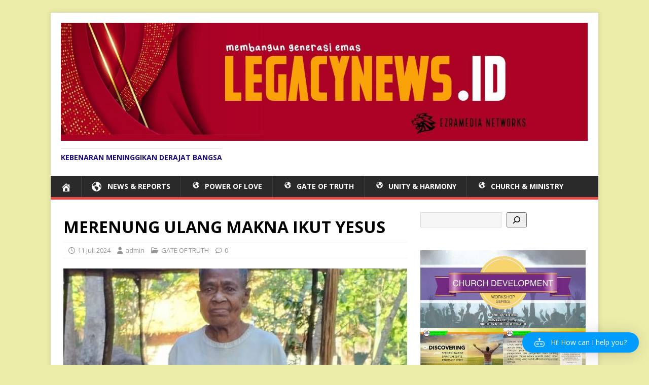

--- FILE ---
content_type: text/html; charset=UTF-8
request_url: https://legacynews.id/merenung-ulang-makna-ikut-yesus/
body_size: 35802
content:
<!DOCTYPE html>
<html class="no-js" lang="id" itemscope itemtype="https://schema.org/BlogPosting">
<head>
<meta charset="UTF-8">
<meta name="viewport" content="width=device-width, initial-scale=1.0">
<link rel="profile" href="http://gmpg.org/xfn/11" />
<link rel="pingback" href="https://legacynews.id/xmlrpc.php" />
<meta name='robots' content='index, follow, max-image-preview:large, max-snippet:-1, max-video-preview:-1' />

	<!-- This site is optimized with the Yoast SEO plugin v26.7 - https://yoast.com/wordpress/plugins/seo/ -->
	<title>MERENUNG ULANG MAKNA IKUT YESUS -</title>
	<meta name="description" content="pekerja, pelajar, ibu rumah tangga yang memanfaatkan libur nasional untuk anak-anak sekolah. Mari renungkan seperti apa kita mengikuti Yesus?" />
	<link rel="canonical" href="https://legacynews.id/merenung-ulang-makna-ikut-yesus/" />
	<meta property="og:locale" content="id_ID" />
	<meta property="og:type" content="article" />
	<meta property="og:title" content="MERENUNG ULANG MAKNA IKUT YESUS -" />
	<meta property="og:description" content="pekerja, pelajar, ibu rumah tangga yang memanfaatkan libur nasional untuk anak-anak sekolah. Mari renungkan seperti apa kita mengikuti Yesus?" />
	<meta property="og:url" content="https://legacynews.id/merenung-ulang-makna-ikut-yesus/" />
	<meta property="article:published_time" content="2024-07-10T22:30:06+00:00" />
	<meta property="article:modified_time" content="2024-07-11T01:10:26+00:00" />
	<meta property="og:image" content="https://legacynews.id/wp-content/uploads/2024/07/IMG-20240709-WA0151.jpg" />
	<meta property="og:image:width" content="600" />
	<meta property="og:image:height" content="450" />
	<meta property="og:image:type" content="image/jpeg" />
	<meta name="author" content="admin" />
	<meta name="twitter:card" content="summary_large_image" />
	<meta name="twitter:creator" content="@ezramedia" />
	<meta name="twitter:site" content="@ezramedia" />
	<meta name="twitter:label1" content="Ditulis oleh" />
	<meta name="twitter:data1" content="admin" />
	<meta name="twitter:label2" content="Estimasi waktu membaca" />
	<meta name="twitter:data2" content="2 menit" />
	<script type="application/ld+json" class="yoast-schema-graph">{"@context":"https://schema.org","@graph":[{"@type":"Article","@id":"https://legacynews.id/merenung-ulang-makna-ikut-yesus/#article","isPartOf":{"@id":"https://legacynews.id/merenung-ulang-makna-ikut-yesus/"},"author":{"name":"admin","@id":"https://legacynews.id/#/schema/person/9ab028ae111d9b7da77063762c09fe46"},"headline":"MERENUNG ULANG MAKNA IKUT YESUS","datePublished":"2024-07-10T22:30:06+00:00","dateModified":"2024-07-11T01:10:26+00:00","mainEntityOfPage":{"@id":"https://legacynews.id/merenung-ulang-makna-ikut-yesus/"},"wordCount":281,"commentCount":0,"publisher":{"@id":"https://legacynews.id/#organization"},"image":{"@id":"https://legacynews.id/merenung-ulang-makna-ikut-yesus/#primaryimage"},"thumbnailUrl":"https://legacynews.id/wp-content/uploads/2024/07/IMG-20240709-WA0151.jpg","keywords":["Alor-NTT","Bukit Doa","GKII","ibadah KKR","Kelas Alkitab","penjala manusia","Terminal Penginjilan Ayalon","Yayasan Ayalon"],"articleSection":["GATE OF TRUTH"],"inLanguage":"id","potentialAction":[{"@type":"CommentAction","name":"Comment","target":["https://legacynews.id/merenung-ulang-makna-ikut-yesus/#respond"]}]},{"@type":"WebPage","@id":"https://legacynews.id/merenung-ulang-makna-ikut-yesus/","url":"https://legacynews.id/merenung-ulang-makna-ikut-yesus/","name":"MERENUNG ULANG MAKNA IKUT YESUS -","isPartOf":{"@id":"https://legacynews.id/#website"},"primaryImageOfPage":{"@id":"https://legacynews.id/merenung-ulang-makna-ikut-yesus/#primaryimage"},"image":{"@id":"https://legacynews.id/merenung-ulang-makna-ikut-yesus/#primaryimage"},"thumbnailUrl":"https://legacynews.id/wp-content/uploads/2024/07/IMG-20240709-WA0151.jpg","datePublished":"2024-07-10T22:30:06+00:00","dateModified":"2024-07-11T01:10:26+00:00","description":"pekerja, pelajar, ibu rumah tangga yang memanfaatkan libur nasional untuk anak-anak sekolah. Mari renungkan seperti apa kita mengikuti Yesus?","breadcrumb":{"@id":"https://legacynews.id/merenung-ulang-makna-ikut-yesus/#breadcrumb"},"inLanguage":"id","potentialAction":[{"@type":"ReadAction","target":["https://legacynews.id/merenung-ulang-makna-ikut-yesus/"]}]},{"@type":"ImageObject","inLanguage":"id","@id":"https://legacynews.id/merenung-ulang-makna-ikut-yesus/#primaryimage","url":"https://legacynews.id/wp-content/uploads/2024/07/IMG-20240709-WA0151.jpg","contentUrl":"https://legacynews.id/wp-content/uploads/2024/07/IMG-20240709-WA0151.jpg","width":600,"height":450},{"@type":"BreadcrumbList","@id":"https://legacynews.id/merenung-ulang-makna-ikut-yesus/#breadcrumb","itemListElement":[{"@type":"ListItem","position":1,"name":"Home","item":"https://legacynews.id/"},{"@type":"ListItem","position":2,"name":"MERENUNG ULANG MAKNA IKUT YESUS"}]},{"@type":"WebSite","@id":"https://legacynews.id/#website","url":"https://legacynews.id/","name":"legacynews.id","description":"KEBENARAN MENINGGIKAN DERAJAT BANGSA","publisher":{"@id":"https://legacynews.id/#organization"},"potentialAction":[{"@type":"SearchAction","target":{"@type":"EntryPoint","urlTemplate":"https://legacynews.id/?s={search_term_string}"},"query-input":{"@type":"PropertyValueSpecification","valueRequired":true,"valueName":"search_term_string"}}],"inLanguage":"id"},{"@type":"Organization","@id":"https://legacynews.id/#organization","name":"Ezramedia Group","url":"https://legacynews.id/","logo":{"@type":"ImageObject","inLanguage":"id","@id":"https://legacynews.id/#/schema/logo/image/","url":"https://legacynews.id/wp-content/uploads/2021/08/3.-tambahasil.com-new-1.jpg","contentUrl":"https://legacynews.id/wp-content/uploads/2021/08/3.-tambahasil.com-new-1.jpg","width":1024,"height":119,"caption":"Ezramedia Group"},"image":{"@id":"https://legacynews.id/#/schema/logo/image/"},"sameAs":["https://x.com/ezramedia"]},{"@type":"Person","@id":"https://legacynews.id/#/schema/person/9ab028ae111d9b7da77063762c09fe46","name":"admin","image":{"@type":"ImageObject","inLanguage":"id","@id":"https://legacynews.id/#/schema/person/image/","url":"https://secure.gravatar.com/avatar/2e3ccf0aef09af1466a4b24e98b6e24550083a7a0d011c3ddf9d16704fff81eb?s=96&d=mm&r=g","contentUrl":"https://secure.gravatar.com/avatar/2e3ccf0aef09af1466a4b24e98b6e24550083a7a0d011c3ddf9d16704fff81eb?s=96&d=mm&r=g","caption":"admin"},"sameAs":["https://legacynews.id"],"url":"https://legacynews.id/author/admin/"}]}</script>
	<!-- / Yoast SEO plugin. -->


<link rel='dns-prefetch' href='//static.addtoany.com' />
<link rel='dns-prefetch' href='//maps.google.com' />
<link rel='dns-prefetch' href='//www.googletagmanager.com' />
<link rel='dns-prefetch' href='//fonts.googleapis.com' />
<link rel='dns-prefetch' href='//pagead2.googlesyndication.com' />
<link rel="alternate" type="application/rss+xml" title=" &raquo; Feed" href="https://legacynews.id/feed/" />
<link rel="alternate" type="application/rss+xml" title=" &raquo; Umpan Komentar" href="https://legacynews.id/comments/feed/" />
<link rel="alternate" type="application/rss+xml" title=" &raquo; MERENUNG ULANG MAKNA IKUT YESUS Umpan Komentar" href="https://legacynews.id/merenung-ulang-makna-ikut-yesus/feed/" />
<link rel="alternate" title="oEmbed (JSON)" type="application/json+oembed" href="https://legacynews.id/wp-json/oembed/1.0/embed?url=https%3A%2F%2Flegacynews.id%2Fmerenung-ulang-makna-ikut-yesus%2F" />
<link rel="alternate" title="oEmbed (XML)" type="text/xml+oembed" href="https://legacynews.id/wp-json/oembed/1.0/embed?url=https%3A%2F%2Flegacynews.id%2Fmerenung-ulang-makna-ikut-yesus%2F&#038;format=xml" />
<style id='wp-img-auto-sizes-contain-inline-css' type='text/css'>
img:is([sizes=auto i],[sizes^="auto," i]){contain-intrinsic-size:3000px 1500px}
/*# sourceURL=wp-img-auto-sizes-contain-inline-css */
</style>
<link rel='stylesheet' id='dashicons-css' href='https://legacynews.id/wp-includes/css/dashicons.min.css?ver=6.9' type='text/css' media='all' />
<link rel='stylesheet' id='post-views-counter-frontend-css' href='https://legacynews.id/wp-content/plugins/post-views-counter/css/frontend.css?ver=1.7.1' type='text/css' media='all' />
<link rel='stylesheet' id='aicp-frontend-chatbot-css' href='https://legacynews.id/wp-content/plugins/ai-copilot/build/frontend-chatbot/css/style.css?ver=1.4.7' type='text/css' media='all' />
<style id='wp-emoji-styles-inline-css' type='text/css'>

	img.wp-smiley, img.emoji {
		display: inline !important;
		border: none !important;
		box-shadow: none !important;
		height: 1em !important;
		width: 1em !important;
		margin: 0 0.07em !important;
		vertical-align: -0.1em !important;
		background: none !important;
		padding: 0 !important;
	}
/*# sourceURL=wp-emoji-styles-inline-css */
</style>
<style id='wp-block-library-inline-css' type='text/css'>
:root{--wp-block-synced-color:#7a00df;--wp-block-synced-color--rgb:122,0,223;--wp-bound-block-color:var(--wp-block-synced-color);--wp-editor-canvas-background:#ddd;--wp-admin-theme-color:#007cba;--wp-admin-theme-color--rgb:0,124,186;--wp-admin-theme-color-darker-10:#006ba1;--wp-admin-theme-color-darker-10--rgb:0,107,160.5;--wp-admin-theme-color-darker-20:#005a87;--wp-admin-theme-color-darker-20--rgb:0,90,135;--wp-admin-border-width-focus:2px}@media (min-resolution:192dpi){:root{--wp-admin-border-width-focus:1.5px}}.wp-element-button{cursor:pointer}:root .has-very-light-gray-background-color{background-color:#eee}:root .has-very-dark-gray-background-color{background-color:#313131}:root .has-very-light-gray-color{color:#eee}:root .has-very-dark-gray-color{color:#313131}:root .has-vivid-green-cyan-to-vivid-cyan-blue-gradient-background{background:linear-gradient(135deg,#00d084,#0693e3)}:root .has-purple-crush-gradient-background{background:linear-gradient(135deg,#34e2e4,#4721fb 50%,#ab1dfe)}:root .has-hazy-dawn-gradient-background{background:linear-gradient(135deg,#faaca8,#dad0ec)}:root .has-subdued-olive-gradient-background{background:linear-gradient(135deg,#fafae1,#67a671)}:root .has-atomic-cream-gradient-background{background:linear-gradient(135deg,#fdd79a,#004a59)}:root .has-nightshade-gradient-background{background:linear-gradient(135deg,#330968,#31cdcf)}:root .has-midnight-gradient-background{background:linear-gradient(135deg,#020381,#2874fc)}:root{--wp--preset--font-size--normal:16px;--wp--preset--font-size--huge:42px}.has-regular-font-size{font-size:1em}.has-larger-font-size{font-size:2.625em}.has-normal-font-size{font-size:var(--wp--preset--font-size--normal)}.has-huge-font-size{font-size:var(--wp--preset--font-size--huge)}.has-text-align-center{text-align:center}.has-text-align-left{text-align:left}.has-text-align-right{text-align:right}.has-fit-text{white-space:nowrap!important}#end-resizable-editor-section{display:none}.aligncenter{clear:both}.items-justified-left{justify-content:flex-start}.items-justified-center{justify-content:center}.items-justified-right{justify-content:flex-end}.items-justified-space-between{justify-content:space-between}.screen-reader-text{border:0;clip-path:inset(50%);height:1px;margin:-1px;overflow:hidden;padding:0;position:absolute;width:1px;word-wrap:normal!important}.screen-reader-text:focus{background-color:#ddd;clip-path:none;color:#444;display:block;font-size:1em;height:auto;left:5px;line-height:normal;padding:15px 23px 14px;text-decoration:none;top:5px;width:auto;z-index:100000}html :where(.has-border-color){border-style:solid}html :where([style*=border-top-color]){border-top-style:solid}html :where([style*=border-right-color]){border-right-style:solid}html :where([style*=border-bottom-color]){border-bottom-style:solid}html :where([style*=border-left-color]){border-left-style:solid}html :where([style*=border-width]){border-style:solid}html :where([style*=border-top-width]){border-top-style:solid}html :where([style*=border-right-width]){border-right-style:solid}html :where([style*=border-bottom-width]){border-bottom-style:solid}html :where([style*=border-left-width]){border-left-style:solid}html :where(img[class*=wp-image-]){height:auto;max-width:100%}:where(figure){margin:0 0 1em}html :where(.is-position-sticky){--wp-admin--admin-bar--position-offset:var(--wp-admin--admin-bar--height,0px)}@media screen and (max-width:600px){html :where(.is-position-sticky){--wp-admin--admin-bar--position-offset:0px}}

/*# sourceURL=wp-block-library-inline-css */
</style><style id='wp-block-gallery-inline-css' type='text/css'>
.blocks-gallery-grid:not(.has-nested-images),.wp-block-gallery:not(.has-nested-images){display:flex;flex-wrap:wrap;list-style-type:none;margin:0;padding:0}.blocks-gallery-grid:not(.has-nested-images) .blocks-gallery-image,.blocks-gallery-grid:not(.has-nested-images) .blocks-gallery-item,.wp-block-gallery:not(.has-nested-images) .blocks-gallery-image,.wp-block-gallery:not(.has-nested-images) .blocks-gallery-item{display:flex;flex-direction:column;flex-grow:1;justify-content:center;margin:0 1em 1em 0;position:relative;width:calc(50% - 1em)}.blocks-gallery-grid:not(.has-nested-images) .blocks-gallery-image:nth-of-type(2n),.blocks-gallery-grid:not(.has-nested-images) .blocks-gallery-item:nth-of-type(2n),.wp-block-gallery:not(.has-nested-images) .blocks-gallery-image:nth-of-type(2n),.wp-block-gallery:not(.has-nested-images) .blocks-gallery-item:nth-of-type(2n){margin-right:0}.blocks-gallery-grid:not(.has-nested-images) .blocks-gallery-image figure,.blocks-gallery-grid:not(.has-nested-images) .blocks-gallery-item figure,.wp-block-gallery:not(.has-nested-images) .blocks-gallery-image figure,.wp-block-gallery:not(.has-nested-images) .blocks-gallery-item figure{align-items:flex-end;display:flex;height:100%;justify-content:flex-start;margin:0}.blocks-gallery-grid:not(.has-nested-images) .blocks-gallery-image img,.blocks-gallery-grid:not(.has-nested-images) .blocks-gallery-item img,.wp-block-gallery:not(.has-nested-images) .blocks-gallery-image img,.wp-block-gallery:not(.has-nested-images) .blocks-gallery-item img{display:block;height:auto;max-width:100%;width:auto}.blocks-gallery-grid:not(.has-nested-images) .blocks-gallery-image figcaption,.blocks-gallery-grid:not(.has-nested-images) .blocks-gallery-item figcaption,.wp-block-gallery:not(.has-nested-images) .blocks-gallery-image figcaption,.wp-block-gallery:not(.has-nested-images) .blocks-gallery-item figcaption{background:linear-gradient(0deg,#000000b3,#0000004d 70%,#0000);bottom:0;box-sizing:border-box;color:#fff;font-size:.8em;margin:0;max-height:100%;overflow:auto;padding:3em .77em .7em;position:absolute;text-align:center;width:100%;z-index:2}.blocks-gallery-grid:not(.has-nested-images) .blocks-gallery-image figcaption img,.blocks-gallery-grid:not(.has-nested-images) .blocks-gallery-item figcaption img,.wp-block-gallery:not(.has-nested-images) .blocks-gallery-image figcaption img,.wp-block-gallery:not(.has-nested-images) .blocks-gallery-item figcaption img{display:inline}.blocks-gallery-grid:not(.has-nested-images) figcaption,.wp-block-gallery:not(.has-nested-images) figcaption{flex-grow:1}.blocks-gallery-grid:not(.has-nested-images).is-cropped .blocks-gallery-image a,.blocks-gallery-grid:not(.has-nested-images).is-cropped .blocks-gallery-image img,.blocks-gallery-grid:not(.has-nested-images).is-cropped .blocks-gallery-item a,.blocks-gallery-grid:not(.has-nested-images).is-cropped .blocks-gallery-item img,.wp-block-gallery:not(.has-nested-images).is-cropped .blocks-gallery-image a,.wp-block-gallery:not(.has-nested-images).is-cropped .blocks-gallery-image img,.wp-block-gallery:not(.has-nested-images).is-cropped .blocks-gallery-item a,.wp-block-gallery:not(.has-nested-images).is-cropped .blocks-gallery-item img{flex:1;height:100%;object-fit:cover;width:100%}.blocks-gallery-grid:not(.has-nested-images).columns-1 .blocks-gallery-image,.blocks-gallery-grid:not(.has-nested-images).columns-1 .blocks-gallery-item,.wp-block-gallery:not(.has-nested-images).columns-1 .blocks-gallery-image,.wp-block-gallery:not(.has-nested-images).columns-1 .blocks-gallery-item{margin-right:0;width:100%}@media (min-width:600px){.blocks-gallery-grid:not(.has-nested-images).columns-3 .blocks-gallery-image,.blocks-gallery-grid:not(.has-nested-images).columns-3 .blocks-gallery-item,.wp-block-gallery:not(.has-nested-images).columns-3 .blocks-gallery-image,.wp-block-gallery:not(.has-nested-images).columns-3 .blocks-gallery-item{margin-right:1em;width:calc(33.33333% - .66667em)}.blocks-gallery-grid:not(.has-nested-images).columns-4 .blocks-gallery-image,.blocks-gallery-grid:not(.has-nested-images).columns-4 .blocks-gallery-item,.wp-block-gallery:not(.has-nested-images).columns-4 .blocks-gallery-image,.wp-block-gallery:not(.has-nested-images).columns-4 .blocks-gallery-item{margin-right:1em;width:calc(25% - .75em)}.blocks-gallery-grid:not(.has-nested-images).columns-5 .blocks-gallery-image,.blocks-gallery-grid:not(.has-nested-images).columns-5 .blocks-gallery-item,.wp-block-gallery:not(.has-nested-images).columns-5 .blocks-gallery-image,.wp-block-gallery:not(.has-nested-images).columns-5 .blocks-gallery-item{margin-right:1em;width:calc(20% - .8em)}.blocks-gallery-grid:not(.has-nested-images).columns-6 .blocks-gallery-image,.blocks-gallery-grid:not(.has-nested-images).columns-6 .blocks-gallery-item,.wp-block-gallery:not(.has-nested-images).columns-6 .blocks-gallery-image,.wp-block-gallery:not(.has-nested-images).columns-6 .blocks-gallery-item{margin-right:1em;width:calc(16.66667% - .83333em)}.blocks-gallery-grid:not(.has-nested-images).columns-7 .blocks-gallery-image,.blocks-gallery-grid:not(.has-nested-images).columns-7 .blocks-gallery-item,.wp-block-gallery:not(.has-nested-images).columns-7 .blocks-gallery-image,.wp-block-gallery:not(.has-nested-images).columns-7 .blocks-gallery-item{margin-right:1em;width:calc(14.28571% - .85714em)}.blocks-gallery-grid:not(.has-nested-images).columns-8 .blocks-gallery-image,.blocks-gallery-grid:not(.has-nested-images).columns-8 .blocks-gallery-item,.wp-block-gallery:not(.has-nested-images).columns-8 .blocks-gallery-image,.wp-block-gallery:not(.has-nested-images).columns-8 .blocks-gallery-item{margin-right:1em;width:calc(12.5% - .875em)}.blocks-gallery-grid:not(.has-nested-images).columns-1 .blocks-gallery-image:nth-of-type(1n),.blocks-gallery-grid:not(.has-nested-images).columns-1 .blocks-gallery-item:nth-of-type(1n),.blocks-gallery-grid:not(.has-nested-images).columns-2 .blocks-gallery-image:nth-of-type(2n),.blocks-gallery-grid:not(.has-nested-images).columns-2 .blocks-gallery-item:nth-of-type(2n),.blocks-gallery-grid:not(.has-nested-images).columns-3 .blocks-gallery-image:nth-of-type(3n),.blocks-gallery-grid:not(.has-nested-images).columns-3 .blocks-gallery-item:nth-of-type(3n),.blocks-gallery-grid:not(.has-nested-images).columns-4 .blocks-gallery-image:nth-of-type(4n),.blocks-gallery-grid:not(.has-nested-images).columns-4 .blocks-gallery-item:nth-of-type(4n),.blocks-gallery-grid:not(.has-nested-images).columns-5 .blocks-gallery-image:nth-of-type(5n),.blocks-gallery-grid:not(.has-nested-images).columns-5 .blocks-gallery-item:nth-of-type(5n),.blocks-gallery-grid:not(.has-nested-images).columns-6 .blocks-gallery-image:nth-of-type(6n),.blocks-gallery-grid:not(.has-nested-images).columns-6 .blocks-gallery-item:nth-of-type(6n),.blocks-gallery-grid:not(.has-nested-images).columns-7 .blocks-gallery-image:nth-of-type(7n),.blocks-gallery-grid:not(.has-nested-images).columns-7 .blocks-gallery-item:nth-of-type(7n),.blocks-gallery-grid:not(.has-nested-images).columns-8 .blocks-gallery-image:nth-of-type(8n),.blocks-gallery-grid:not(.has-nested-images).columns-8 .blocks-gallery-item:nth-of-type(8n),.wp-block-gallery:not(.has-nested-images).columns-1 .blocks-gallery-image:nth-of-type(1n),.wp-block-gallery:not(.has-nested-images).columns-1 .blocks-gallery-item:nth-of-type(1n),.wp-block-gallery:not(.has-nested-images).columns-2 .blocks-gallery-image:nth-of-type(2n),.wp-block-gallery:not(.has-nested-images).columns-2 .blocks-gallery-item:nth-of-type(2n),.wp-block-gallery:not(.has-nested-images).columns-3 .blocks-gallery-image:nth-of-type(3n),.wp-block-gallery:not(.has-nested-images).columns-3 .blocks-gallery-item:nth-of-type(3n),.wp-block-gallery:not(.has-nested-images).columns-4 .blocks-gallery-image:nth-of-type(4n),.wp-block-gallery:not(.has-nested-images).columns-4 .blocks-gallery-item:nth-of-type(4n),.wp-block-gallery:not(.has-nested-images).columns-5 .blocks-gallery-image:nth-of-type(5n),.wp-block-gallery:not(.has-nested-images).columns-5 .blocks-gallery-item:nth-of-type(5n),.wp-block-gallery:not(.has-nested-images).columns-6 .blocks-gallery-image:nth-of-type(6n),.wp-block-gallery:not(.has-nested-images).columns-6 .blocks-gallery-item:nth-of-type(6n),.wp-block-gallery:not(.has-nested-images).columns-7 .blocks-gallery-image:nth-of-type(7n),.wp-block-gallery:not(.has-nested-images).columns-7 .blocks-gallery-item:nth-of-type(7n),.wp-block-gallery:not(.has-nested-images).columns-8 .blocks-gallery-image:nth-of-type(8n),.wp-block-gallery:not(.has-nested-images).columns-8 .blocks-gallery-item:nth-of-type(8n){margin-right:0}}.blocks-gallery-grid:not(.has-nested-images) .blocks-gallery-image:last-child,.blocks-gallery-grid:not(.has-nested-images) .blocks-gallery-item:last-child,.wp-block-gallery:not(.has-nested-images) .blocks-gallery-image:last-child,.wp-block-gallery:not(.has-nested-images) .blocks-gallery-item:last-child{margin-right:0}.blocks-gallery-grid:not(.has-nested-images).alignleft,.blocks-gallery-grid:not(.has-nested-images).alignright,.wp-block-gallery:not(.has-nested-images).alignleft,.wp-block-gallery:not(.has-nested-images).alignright{max-width:420px;width:100%}.blocks-gallery-grid:not(.has-nested-images).aligncenter .blocks-gallery-item figure,.wp-block-gallery:not(.has-nested-images).aligncenter .blocks-gallery-item figure{justify-content:center}.wp-block-gallery:not(.is-cropped) .blocks-gallery-item{align-self:flex-start}figure.wp-block-gallery.has-nested-images{align-items:normal}.wp-block-gallery.has-nested-images figure.wp-block-image:not(#individual-image){margin:0;width:calc(50% - var(--wp--style--unstable-gallery-gap, 16px)/2)}.wp-block-gallery.has-nested-images figure.wp-block-image{box-sizing:border-box;display:flex;flex-direction:column;flex-grow:1;justify-content:center;max-width:100%;position:relative}.wp-block-gallery.has-nested-images figure.wp-block-image>a,.wp-block-gallery.has-nested-images figure.wp-block-image>div{flex-direction:column;flex-grow:1;margin:0}.wp-block-gallery.has-nested-images figure.wp-block-image img{display:block;height:auto;max-width:100%!important;width:auto}.wp-block-gallery.has-nested-images figure.wp-block-image figcaption,.wp-block-gallery.has-nested-images figure.wp-block-image:has(figcaption):before{bottom:0;left:0;max-height:100%;position:absolute;right:0}.wp-block-gallery.has-nested-images figure.wp-block-image:has(figcaption):before{backdrop-filter:blur(3px);content:"";height:100%;-webkit-mask-image:linear-gradient(0deg,#000 20%,#0000);mask-image:linear-gradient(0deg,#000 20%,#0000);max-height:40%;pointer-events:none}.wp-block-gallery.has-nested-images figure.wp-block-image figcaption{box-sizing:border-box;color:#fff;font-size:13px;margin:0;overflow:auto;padding:1em;text-align:center;text-shadow:0 0 1.5px #000}.wp-block-gallery.has-nested-images figure.wp-block-image figcaption::-webkit-scrollbar{height:12px;width:12px}.wp-block-gallery.has-nested-images figure.wp-block-image figcaption::-webkit-scrollbar-track{background-color:initial}.wp-block-gallery.has-nested-images figure.wp-block-image figcaption::-webkit-scrollbar-thumb{background-clip:padding-box;background-color:initial;border:3px solid #0000;border-radius:8px}.wp-block-gallery.has-nested-images figure.wp-block-image figcaption:focus-within::-webkit-scrollbar-thumb,.wp-block-gallery.has-nested-images figure.wp-block-image figcaption:focus::-webkit-scrollbar-thumb,.wp-block-gallery.has-nested-images figure.wp-block-image figcaption:hover::-webkit-scrollbar-thumb{background-color:#fffc}.wp-block-gallery.has-nested-images figure.wp-block-image figcaption{scrollbar-color:#0000 #0000;scrollbar-gutter:stable both-edges;scrollbar-width:thin}.wp-block-gallery.has-nested-images figure.wp-block-image figcaption:focus,.wp-block-gallery.has-nested-images figure.wp-block-image figcaption:focus-within,.wp-block-gallery.has-nested-images figure.wp-block-image figcaption:hover{scrollbar-color:#fffc #0000}.wp-block-gallery.has-nested-images figure.wp-block-image figcaption{will-change:transform}@media (hover:none){.wp-block-gallery.has-nested-images figure.wp-block-image figcaption{scrollbar-color:#fffc #0000}}.wp-block-gallery.has-nested-images figure.wp-block-image figcaption{background:linear-gradient(0deg,#0006,#0000)}.wp-block-gallery.has-nested-images figure.wp-block-image figcaption img{display:inline}.wp-block-gallery.has-nested-images figure.wp-block-image figcaption a{color:inherit}.wp-block-gallery.has-nested-images figure.wp-block-image.has-custom-border img{box-sizing:border-box}.wp-block-gallery.has-nested-images figure.wp-block-image.has-custom-border>a,.wp-block-gallery.has-nested-images figure.wp-block-image.has-custom-border>div,.wp-block-gallery.has-nested-images figure.wp-block-image.is-style-rounded>a,.wp-block-gallery.has-nested-images figure.wp-block-image.is-style-rounded>div{flex:1 1 auto}.wp-block-gallery.has-nested-images figure.wp-block-image.has-custom-border figcaption,.wp-block-gallery.has-nested-images figure.wp-block-image.is-style-rounded figcaption{background:none;color:inherit;flex:initial;margin:0;padding:10px 10px 9px;position:relative;text-shadow:none}.wp-block-gallery.has-nested-images figure.wp-block-image.has-custom-border:before,.wp-block-gallery.has-nested-images figure.wp-block-image.is-style-rounded:before{content:none}.wp-block-gallery.has-nested-images figcaption{flex-basis:100%;flex-grow:1;text-align:center}.wp-block-gallery.has-nested-images:not(.is-cropped) figure.wp-block-image:not(#individual-image){margin-bottom:auto;margin-top:0}.wp-block-gallery.has-nested-images.is-cropped figure.wp-block-image:not(#individual-image){align-self:inherit}.wp-block-gallery.has-nested-images.is-cropped figure.wp-block-image:not(#individual-image)>a,.wp-block-gallery.has-nested-images.is-cropped figure.wp-block-image:not(#individual-image)>div:not(.components-drop-zone){display:flex}.wp-block-gallery.has-nested-images.is-cropped figure.wp-block-image:not(#individual-image) a,.wp-block-gallery.has-nested-images.is-cropped figure.wp-block-image:not(#individual-image) img{flex:1 0 0%;height:100%;object-fit:cover;width:100%}.wp-block-gallery.has-nested-images.columns-1 figure.wp-block-image:not(#individual-image){width:100%}@media (min-width:600px){.wp-block-gallery.has-nested-images.columns-3 figure.wp-block-image:not(#individual-image){width:calc(33.33333% - var(--wp--style--unstable-gallery-gap, 16px)*.66667)}.wp-block-gallery.has-nested-images.columns-4 figure.wp-block-image:not(#individual-image){width:calc(25% - var(--wp--style--unstable-gallery-gap, 16px)*.75)}.wp-block-gallery.has-nested-images.columns-5 figure.wp-block-image:not(#individual-image){width:calc(20% - var(--wp--style--unstable-gallery-gap, 16px)*.8)}.wp-block-gallery.has-nested-images.columns-6 figure.wp-block-image:not(#individual-image){width:calc(16.66667% - var(--wp--style--unstable-gallery-gap, 16px)*.83333)}.wp-block-gallery.has-nested-images.columns-7 figure.wp-block-image:not(#individual-image){width:calc(14.28571% - var(--wp--style--unstable-gallery-gap, 16px)*.85714)}.wp-block-gallery.has-nested-images.columns-8 figure.wp-block-image:not(#individual-image){width:calc(12.5% - var(--wp--style--unstable-gallery-gap, 16px)*.875)}.wp-block-gallery.has-nested-images.columns-default figure.wp-block-image:not(#individual-image){width:calc(33.33% - var(--wp--style--unstable-gallery-gap, 16px)*.66667)}.wp-block-gallery.has-nested-images.columns-default figure.wp-block-image:not(#individual-image):first-child:nth-last-child(2),.wp-block-gallery.has-nested-images.columns-default figure.wp-block-image:not(#individual-image):first-child:nth-last-child(2)~figure.wp-block-image:not(#individual-image){width:calc(50% - var(--wp--style--unstable-gallery-gap, 16px)*.5)}.wp-block-gallery.has-nested-images.columns-default figure.wp-block-image:not(#individual-image):first-child:last-child{width:100%}}.wp-block-gallery.has-nested-images.alignleft,.wp-block-gallery.has-nested-images.alignright{max-width:420px;width:100%}.wp-block-gallery.has-nested-images.aligncenter{justify-content:center}
/*# sourceURL=https://legacynews.id/wp-includes/blocks/gallery/style.min.css */
</style>
<style id='wp-block-image-inline-css' type='text/css'>
.wp-block-image>a,.wp-block-image>figure>a{display:inline-block}.wp-block-image img{box-sizing:border-box;height:auto;max-width:100%;vertical-align:bottom}@media not (prefers-reduced-motion){.wp-block-image img.hide{visibility:hidden}.wp-block-image img.show{animation:show-content-image .4s}}.wp-block-image[style*=border-radius] img,.wp-block-image[style*=border-radius]>a{border-radius:inherit}.wp-block-image.has-custom-border img{box-sizing:border-box}.wp-block-image.aligncenter{text-align:center}.wp-block-image.alignfull>a,.wp-block-image.alignwide>a{width:100%}.wp-block-image.alignfull img,.wp-block-image.alignwide img{height:auto;width:100%}.wp-block-image .aligncenter,.wp-block-image .alignleft,.wp-block-image .alignright,.wp-block-image.aligncenter,.wp-block-image.alignleft,.wp-block-image.alignright{display:table}.wp-block-image .aligncenter>figcaption,.wp-block-image .alignleft>figcaption,.wp-block-image .alignright>figcaption,.wp-block-image.aligncenter>figcaption,.wp-block-image.alignleft>figcaption,.wp-block-image.alignright>figcaption{caption-side:bottom;display:table-caption}.wp-block-image .alignleft{float:left;margin:.5em 1em .5em 0}.wp-block-image .alignright{float:right;margin:.5em 0 .5em 1em}.wp-block-image .aligncenter{margin-left:auto;margin-right:auto}.wp-block-image :where(figcaption){margin-bottom:1em;margin-top:.5em}.wp-block-image.is-style-circle-mask img{border-radius:9999px}@supports ((-webkit-mask-image:none) or (mask-image:none)) or (-webkit-mask-image:none){.wp-block-image.is-style-circle-mask img{border-radius:0;-webkit-mask-image:url('data:image/svg+xml;utf8,<svg viewBox="0 0 100 100" xmlns="http://www.w3.org/2000/svg"><circle cx="50" cy="50" r="50"/></svg>');mask-image:url('data:image/svg+xml;utf8,<svg viewBox="0 0 100 100" xmlns="http://www.w3.org/2000/svg"><circle cx="50" cy="50" r="50"/></svg>');mask-mode:alpha;-webkit-mask-position:center;mask-position:center;-webkit-mask-repeat:no-repeat;mask-repeat:no-repeat;-webkit-mask-size:contain;mask-size:contain}}:root :where(.wp-block-image.is-style-rounded img,.wp-block-image .is-style-rounded img){border-radius:9999px}.wp-block-image figure{margin:0}.wp-lightbox-container{display:flex;flex-direction:column;position:relative}.wp-lightbox-container img{cursor:zoom-in}.wp-lightbox-container img:hover+button{opacity:1}.wp-lightbox-container button{align-items:center;backdrop-filter:blur(16px) saturate(180%);background-color:#5a5a5a40;border:none;border-radius:4px;cursor:zoom-in;display:flex;height:20px;justify-content:center;opacity:0;padding:0;position:absolute;right:16px;text-align:center;top:16px;width:20px;z-index:100}@media not (prefers-reduced-motion){.wp-lightbox-container button{transition:opacity .2s ease}}.wp-lightbox-container button:focus-visible{outline:3px auto #5a5a5a40;outline:3px auto -webkit-focus-ring-color;outline-offset:3px}.wp-lightbox-container button:hover{cursor:pointer;opacity:1}.wp-lightbox-container button:focus{opacity:1}.wp-lightbox-container button:focus,.wp-lightbox-container button:hover,.wp-lightbox-container button:not(:hover):not(:active):not(.has-background){background-color:#5a5a5a40;border:none}.wp-lightbox-overlay{box-sizing:border-box;cursor:zoom-out;height:100vh;left:0;overflow:hidden;position:fixed;top:0;visibility:hidden;width:100%;z-index:100000}.wp-lightbox-overlay .close-button{align-items:center;cursor:pointer;display:flex;justify-content:center;min-height:40px;min-width:40px;padding:0;position:absolute;right:calc(env(safe-area-inset-right) + 16px);top:calc(env(safe-area-inset-top) + 16px);z-index:5000000}.wp-lightbox-overlay .close-button:focus,.wp-lightbox-overlay .close-button:hover,.wp-lightbox-overlay .close-button:not(:hover):not(:active):not(.has-background){background:none;border:none}.wp-lightbox-overlay .lightbox-image-container{height:var(--wp--lightbox-container-height);left:50%;overflow:hidden;position:absolute;top:50%;transform:translate(-50%,-50%);transform-origin:top left;width:var(--wp--lightbox-container-width);z-index:9999999999}.wp-lightbox-overlay .wp-block-image{align-items:center;box-sizing:border-box;display:flex;height:100%;justify-content:center;margin:0;position:relative;transform-origin:0 0;width:100%;z-index:3000000}.wp-lightbox-overlay .wp-block-image img{height:var(--wp--lightbox-image-height);min-height:var(--wp--lightbox-image-height);min-width:var(--wp--lightbox-image-width);width:var(--wp--lightbox-image-width)}.wp-lightbox-overlay .wp-block-image figcaption{display:none}.wp-lightbox-overlay button{background:none;border:none}.wp-lightbox-overlay .scrim{background-color:#fff;height:100%;opacity:.9;position:absolute;width:100%;z-index:2000000}.wp-lightbox-overlay.active{visibility:visible}@media not (prefers-reduced-motion){.wp-lightbox-overlay.active{animation:turn-on-visibility .25s both}.wp-lightbox-overlay.active img{animation:turn-on-visibility .35s both}.wp-lightbox-overlay.show-closing-animation:not(.active){animation:turn-off-visibility .35s both}.wp-lightbox-overlay.show-closing-animation:not(.active) img{animation:turn-off-visibility .25s both}.wp-lightbox-overlay.zoom.active{animation:none;opacity:1;visibility:visible}.wp-lightbox-overlay.zoom.active .lightbox-image-container{animation:lightbox-zoom-in .4s}.wp-lightbox-overlay.zoom.active .lightbox-image-container img{animation:none}.wp-lightbox-overlay.zoom.active .scrim{animation:turn-on-visibility .4s forwards}.wp-lightbox-overlay.zoom.show-closing-animation:not(.active){animation:none}.wp-lightbox-overlay.zoom.show-closing-animation:not(.active) .lightbox-image-container{animation:lightbox-zoom-out .4s}.wp-lightbox-overlay.zoom.show-closing-animation:not(.active) .lightbox-image-container img{animation:none}.wp-lightbox-overlay.zoom.show-closing-animation:not(.active) .scrim{animation:turn-off-visibility .4s forwards}}@keyframes show-content-image{0%{visibility:hidden}99%{visibility:hidden}to{visibility:visible}}@keyframes turn-on-visibility{0%{opacity:0}to{opacity:1}}@keyframes turn-off-visibility{0%{opacity:1;visibility:visible}99%{opacity:0;visibility:visible}to{opacity:0;visibility:hidden}}@keyframes lightbox-zoom-in{0%{transform:translate(calc((-100vw + var(--wp--lightbox-scrollbar-width))/2 + var(--wp--lightbox-initial-left-position)),calc(-50vh + var(--wp--lightbox-initial-top-position))) scale(var(--wp--lightbox-scale))}to{transform:translate(-50%,-50%) scale(1)}}@keyframes lightbox-zoom-out{0%{transform:translate(-50%,-50%) scale(1);visibility:visible}99%{visibility:visible}to{transform:translate(calc((-100vw + var(--wp--lightbox-scrollbar-width))/2 + var(--wp--lightbox-initial-left-position)),calc(-50vh + var(--wp--lightbox-initial-top-position))) scale(var(--wp--lightbox-scale));visibility:hidden}}
/*# sourceURL=https://legacynews.id/wp-includes/blocks/image/style.min.css */
</style>
<style id='wp-block-search-inline-css' type='text/css'>
.wp-block-search__button{margin-left:10px;word-break:normal}.wp-block-search__button.has-icon{line-height:0}.wp-block-search__button svg{height:1.25em;min-height:24px;min-width:24px;width:1.25em;fill:currentColor;vertical-align:text-bottom}:where(.wp-block-search__button){border:1px solid #ccc;padding:6px 10px}.wp-block-search__inside-wrapper{display:flex;flex:auto;flex-wrap:nowrap;max-width:100%}.wp-block-search__label{width:100%}.wp-block-search.wp-block-search__button-only .wp-block-search__button{box-sizing:border-box;display:flex;flex-shrink:0;justify-content:center;margin-left:0;max-width:100%}.wp-block-search.wp-block-search__button-only .wp-block-search__inside-wrapper{min-width:0!important;transition-property:width}.wp-block-search.wp-block-search__button-only .wp-block-search__input{flex-basis:100%;transition-duration:.3s}.wp-block-search.wp-block-search__button-only.wp-block-search__searchfield-hidden,.wp-block-search.wp-block-search__button-only.wp-block-search__searchfield-hidden .wp-block-search__inside-wrapper{overflow:hidden}.wp-block-search.wp-block-search__button-only.wp-block-search__searchfield-hidden .wp-block-search__input{border-left-width:0!important;border-right-width:0!important;flex-basis:0;flex-grow:0;margin:0;min-width:0!important;padding-left:0!important;padding-right:0!important;width:0!important}:where(.wp-block-search__input){appearance:none;border:1px solid #949494;flex-grow:1;font-family:inherit;font-size:inherit;font-style:inherit;font-weight:inherit;letter-spacing:inherit;line-height:inherit;margin-left:0;margin-right:0;min-width:3rem;padding:8px;text-decoration:unset!important;text-transform:inherit}:where(.wp-block-search__button-inside .wp-block-search__inside-wrapper){background-color:#fff;border:1px solid #949494;box-sizing:border-box;padding:4px}:where(.wp-block-search__button-inside .wp-block-search__inside-wrapper) .wp-block-search__input{border:none;border-radius:0;padding:0 4px}:where(.wp-block-search__button-inside .wp-block-search__inside-wrapper) .wp-block-search__input:focus{outline:none}:where(.wp-block-search__button-inside .wp-block-search__inside-wrapper) :where(.wp-block-search__button){padding:4px 8px}.wp-block-search.aligncenter .wp-block-search__inside-wrapper{margin:auto}.wp-block[data-align=right] .wp-block-search.wp-block-search__button-only .wp-block-search__inside-wrapper{float:right}
/*# sourceURL=https://legacynews.id/wp-includes/blocks/search/style.min.css */
</style>
<style id='wp-block-embed-inline-css' type='text/css'>
.wp-block-embed.alignleft,.wp-block-embed.alignright,.wp-block[data-align=left]>[data-type="core/embed"],.wp-block[data-align=right]>[data-type="core/embed"]{max-width:360px;width:100%}.wp-block-embed.alignleft .wp-block-embed__wrapper,.wp-block-embed.alignright .wp-block-embed__wrapper,.wp-block[data-align=left]>[data-type="core/embed"] .wp-block-embed__wrapper,.wp-block[data-align=right]>[data-type="core/embed"] .wp-block-embed__wrapper{min-width:280px}.wp-block-cover .wp-block-embed{min-height:240px;min-width:320px}.wp-block-embed{overflow-wrap:break-word}.wp-block-embed :where(figcaption){margin-bottom:1em;margin-top:.5em}.wp-block-embed iframe{max-width:100%}.wp-block-embed__wrapper{position:relative}.wp-embed-responsive .wp-has-aspect-ratio .wp-block-embed__wrapper:before{content:"";display:block;padding-top:50%}.wp-embed-responsive .wp-has-aspect-ratio iframe{bottom:0;height:100%;left:0;position:absolute;right:0;top:0;width:100%}.wp-embed-responsive .wp-embed-aspect-21-9 .wp-block-embed__wrapper:before{padding-top:42.85%}.wp-embed-responsive .wp-embed-aspect-18-9 .wp-block-embed__wrapper:before{padding-top:50%}.wp-embed-responsive .wp-embed-aspect-16-9 .wp-block-embed__wrapper:before{padding-top:56.25%}.wp-embed-responsive .wp-embed-aspect-4-3 .wp-block-embed__wrapper:before{padding-top:75%}.wp-embed-responsive .wp-embed-aspect-1-1 .wp-block-embed__wrapper:before{padding-top:100%}.wp-embed-responsive .wp-embed-aspect-9-16 .wp-block-embed__wrapper:before{padding-top:177.77%}.wp-embed-responsive .wp-embed-aspect-1-2 .wp-block-embed__wrapper:before{padding-top:200%}
/*# sourceURL=https://legacynews.id/wp-includes/blocks/embed/style.min.css */
</style>
<style id='wp-block-paragraph-inline-css' type='text/css'>
.is-small-text{font-size:.875em}.is-regular-text{font-size:1em}.is-large-text{font-size:2.25em}.is-larger-text{font-size:3em}.has-drop-cap:not(:focus):first-letter{float:left;font-size:8.4em;font-style:normal;font-weight:100;line-height:.68;margin:.05em .1em 0 0;text-transform:uppercase}body.rtl .has-drop-cap:not(:focus):first-letter{float:none;margin-left:.1em}p.has-drop-cap.has-background{overflow:hidden}:root :where(p.has-background){padding:1.25em 2.375em}:where(p.has-text-color:not(.has-link-color)) a{color:inherit}p.has-text-align-left[style*="writing-mode:vertical-lr"],p.has-text-align-right[style*="writing-mode:vertical-rl"]{rotate:180deg}
/*# sourceURL=https://legacynews.id/wp-includes/blocks/paragraph/style.min.css */
</style>
<style id='wp-block-quote-inline-css' type='text/css'>
.wp-block-quote{box-sizing:border-box;overflow-wrap:break-word}.wp-block-quote.is-large:where(:not(.is-style-plain)),.wp-block-quote.is-style-large:where(:not(.is-style-plain)){margin-bottom:1em;padding:0 1em}.wp-block-quote.is-large:where(:not(.is-style-plain)) p,.wp-block-quote.is-style-large:where(:not(.is-style-plain)) p{font-size:1.5em;font-style:italic;line-height:1.6}.wp-block-quote.is-large:where(:not(.is-style-plain)) cite,.wp-block-quote.is-large:where(:not(.is-style-plain)) footer,.wp-block-quote.is-style-large:where(:not(.is-style-plain)) cite,.wp-block-quote.is-style-large:where(:not(.is-style-plain)) footer{font-size:1.125em;text-align:right}.wp-block-quote>cite{display:block}
/*# sourceURL=https://legacynews.id/wp-includes/blocks/quote/style.min.css */
</style>
<style id='global-styles-inline-css' type='text/css'>
:root{--wp--preset--aspect-ratio--square: 1;--wp--preset--aspect-ratio--4-3: 4/3;--wp--preset--aspect-ratio--3-4: 3/4;--wp--preset--aspect-ratio--3-2: 3/2;--wp--preset--aspect-ratio--2-3: 2/3;--wp--preset--aspect-ratio--16-9: 16/9;--wp--preset--aspect-ratio--9-16: 9/16;--wp--preset--color--black: #000000;--wp--preset--color--cyan-bluish-gray: #abb8c3;--wp--preset--color--white: #ffffff;--wp--preset--color--pale-pink: #f78da7;--wp--preset--color--vivid-red: #cf2e2e;--wp--preset--color--luminous-vivid-orange: #ff6900;--wp--preset--color--luminous-vivid-amber: #fcb900;--wp--preset--color--light-green-cyan: #7bdcb5;--wp--preset--color--vivid-green-cyan: #00d084;--wp--preset--color--pale-cyan-blue: #8ed1fc;--wp--preset--color--vivid-cyan-blue: #0693e3;--wp--preset--color--vivid-purple: #9b51e0;--wp--preset--gradient--vivid-cyan-blue-to-vivid-purple: linear-gradient(135deg,rgb(6,147,227) 0%,rgb(155,81,224) 100%);--wp--preset--gradient--light-green-cyan-to-vivid-green-cyan: linear-gradient(135deg,rgb(122,220,180) 0%,rgb(0,208,130) 100%);--wp--preset--gradient--luminous-vivid-amber-to-luminous-vivid-orange: linear-gradient(135deg,rgb(252,185,0) 0%,rgb(255,105,0) 100%);--wp--preset--gradient--luminous-vivid-orange-to-vivid-red: linear-gradient(135deg,rgb(255,105,0) 0%,rgb(207,46,46) 100%);--wp--preset--gradient--very-light-gray-to-cyan-bluish-gray: linear-gradient(135deg,rgb(238,238,238) 0%,rgb(169,184,195) 100%);--wp--preset--gradient--cool-to-warm-spectrum: linear-gradient(135deg,rgb(74,234,220) 0%,rgb(151,120,209) 20%,rgb(207,42,186) 40%,rgb(238,44,130) 60%,rgb(251,105,98) 80%,rgb(254,248,76) 100%);--wp--preset--gradient--blush-light-purple: linear-gradient(135deg,rgb(255,206,236) 0%,rgb(152,150,240) 100%);--wp--preset--gradient--blush-bordeaux: linear-gradient(135deg,rgb(254,205,165) 0%,rgb(254,45,45) 50%,rgb(107,0,62) 100%);--wp--preset--gradient--luminous-dusk: linear-gradient(135deg,rgb(255,203,112) 0%,rgb(199,81,192) 50%,rgb(65,88,208) 100%);--wp--preset--gradient--pale-ocean: linear-gradient(135deg,rgb(255,245,203) 0%,rgb(182,227,212) 50%,rgb(51,167,181) 100%);--wp--preset--gradient--electric-grass: linear-gradient(135deg,rgb(202,248,128) 0%,rgb(113,206,126) 100%);--wp--preset--gradient--midnight: linear-gradient(135deg,rgb(2,3,129) 0%,rgb(40,116,252) 100%);--wp--preset--font-size--small: 13px;--wp--preset--font-size--medium: 20px;--wp--preset--font-size--large: 36px;--wp--preset--font-size--x-large: 42px;--wp--preset--spacing--20: 0.44rem;--wp--preset--spacing--30: 0.67rem;--wp--preset--spacing--40: 1rem;--wp--preset--spacing--50: 1.5rem;--wp--preset--spacing--60: 2.25rem;--wp--preset--spacing--70: 3.38rem;--wp--preset--spacing--80: 5.06rem;--wp--preset--shadow--natural: 6px 6px 9px rgba(0, 0, 0, 0.2);--wp--preset--shadow--deep: 12px 12px 50px rgba(0, 0, 0, 0.4);--wp--preset--shadow--sharp: 6px 6px 0px rgba(0, 0, 0, 0.2);--wp--preset--shadow--outlined: 6px 6px 0px -3px rgb(255, 255, 255), 6px 6px rgb(0, 0, 0);--wp--preset--shadow--crisp: 6px 6px 0px rgb(0, 0, 0);}:where(.is-layout-flex){gap: 0.5em;}:where(.is-layout-grid){gap: 0.5em;}body .is-layout-flex{display: flex;}.is-layout-flex{flex-wrap: wrap;align-items: center;}.is-layout-flex > :is(*, div){margin: 0;}body .is-layout-grid{display: grid;}.is-layout-grid > :is(*, div){margin: 0;}:where(.wp-block-columns.is-layout-flex){gap: 2em;}:where(.wp-block-columns.is-layout-grid){gap: 2em;}:where(.wp-block-post-template.is-layout-flex){gap: 1.25em;}:where(.wp-block-post-template.is-layout-grid){gap: 1.25em;}.has-black-color{color: var(--wp--preset--color--black) !important;}.has-cyan-bluish-gray-color{color: var(--wp--preset--color--cyan-bluish-gray) !important;}.has-white-color{color: var(--wp--preset--color--white) !important;}.has-pale-pink-color{color: var(--wp--preset--color--pale-pink) !important;}.has-vivid-red-color{color: var(--wp--preset--color--vivid-red) !important;}.has-luminous-vivid-orange-color{color: var(--wp--preset--color--luminous-vivid-orange) !important;}.has-luminous-vivid-amber-color{color: var(--wp--preset--color--luminous-vivid-amber) !important;}.has-light-green-cyan-color{color: var(--wp--preset--color--light-green-cyan) !important;}.has-vivid-green-cyan-color{color: var(--wp--preset--color--vivid-green-cyan) !important;}.has-pale-cyan-blue-color{color: var(--wp--preset--color--pale-cyan-blue) !important;}.has-vivid-cyan-blue-color{color: var(--wp--preset--color--vivid-cyan-blue) !important;}.has-vivid-purple-color{color: var(--wp--preset--color--vivid-purple) !important;}.has-black-background-color{background-color: var(--wp--preset--color--black) !important;}.has-cyan-bluish-gray-background-color{background-color: var(--wp--preset--color--cyan-bluish-gray) !important;}.has-white-background-color{background-color: var(--wp--preset--color--white) !important;}.has-pale-pink-background-color{background-color: var(--wp--preset--color--pale-pink) !important;}.has-vivid-red-background-color{background-color: var(--wp--preset--color--vivid-red) !important;}.has-luminous-vivid-orange-background-color{background-color: var(--wp--preset--color--luminous-vivid-orange) !important;}.has-luminous-vivid-amber-background-color{background-color: var(--wp--preset--color--luminous-vivid-amber) !important;}.has-light-green-cyan-background-color{background-color: var(--wp--preset--color--light-green-cyan) !important;}.has-vivid-green-cyan-background-color{background-color: var(--wp--preset--color--vivid-green-cyan) !important;}.has-pale-cyan-blue-background-color{background-color: var(--wp--preset--color--pale-cyan-blue) !important;}.has-vivid-cyan-blue-background-color{background-color: var(--wp--preset--color--vivid-cyan-blue) !important;}.has-vivid-purple-background-color{background-color: var(--wp--preset--color--vivid-purple) !important;}.has-black-border-color{border-color: var(--wp--preset--color--black) !important;}.has-cyan-bluish-gray-border-color{border-color: var(--wp--preset--color--cyan-bluish-gray) !important;}.has-white-border-color{border-color: var(--wp--preset--color--white) !important;}.has-pale-pink-border-color{border-color: var(--wp--preset--color--pale-pink) !important;}.has-vivid-red-border-color{border-color: var(--wp--preset--color--vivid-red) !important;}.has-luminous-vivid-orange-border-color{border-color: var(--wp--preset--color--luminous-vivid-orange) !important;}.has-luminous-vivid-amber-border-color{border-color: var(--wp--preset--color--luminous-vivid-amber) !important;}.has-light-green-cyan-border-color{border-color: var(--wp--preset--color--light-green-cyan) !important;}.has-vivid-green-cyan-border-color{border-color: var(--wp--preset--color--vivid-green-cyan) !important;}.has-pale-cyan-blue-border-color{border-color: var(--wp--preset--color--pale-cyan-blue) !important;}.has-vivid-cyan-blue-border-color{border-color: var(--wp--preset--color--vivid-cyan-blue) !important;}.has-vivid-purple-border-color{border-color: var(--wp--preset--color--vivid-purple) !important;}.has-vivid-cyan-blue-to-vivid-purple-gradient-background{background: var(--wp--preset--gradient--vivid-cyan-blue-to-vivid-purple) !important;}.has-light-green-cyan-to-vivid-green-cyan-gradient-background{background: var(--wp--preset--gradient--light-green-cyan-to-vivid-green-cyan) !important;}.has-luminous-vivid-amber-to-luminous-vivid-orange-gradient-background{background: var(--wp--preset--gradient--luminous-vivid-amber-to-luminous-vivid-orange) !important;}.has-luminous-vivid-orange-to-vivid-red-gradient-background{background: var(--wp--preset--gradient--luminous-vivid-orange-to-vivid-red) !important;}.has-very-light-gray-to-cyan-bluish-gray-gradient-background{background: var(--wp--preset--gradient--very-light-gray-to-cyan-bluish-gray) !important;}.has-cool-to-warm-spectrum-gradient-background{background: var(--wp--preset--gradient--cool-to-warm-spectrum) !important;}.has-blush-light-purple-gradient-background{background: var(--wp--preset--gradient--blush-light-purple) !important;}.has-blush-bordeaux-gradient-background{background: var(--wp--preset--gradient--blush-bordeaux) !important;}.has-luminous-dusk-gradient-background{background: var(--wp--preset--gradient--luminous-dusk) !important;}.has-pale-ocean-gradient-background{background: var(--wp--preset--gradient--pale-ocean) !important;}.has-electric-grass-gradient-background{background: var(--wp--preset--gradient--electric-grass) !important;}.has-midnight-gradient-background{background: var(--wp--preset--gradient--midnight) !important;}.has-small-font-size{font-size: var(--wp--preset--font-size--small) !important;}.has-medium-font-size{font-size: var(--wp--preset--font-size--medium) !important;}.has-large-font-size{font-size: var(--wp--preset--font-size--large) !important;}.has-x-large-font-size{font-size: var(--wp--preset--font-size--x-large) !important;}
/*# sourceURL=global-styles-inline-css */
</style>
<style id='core-block-supports-inline-css' type='text/css'>
.wp-block-gallery.wp-block-gallery-2{--wp--style--unstable-gallery-gap:var( --wp--style--gallery-gap-default, var( --gallery-block--gutter-size, var( --wp--style--block-gap, 0.5em ) ) );gap:var( --wp--style--gallery-gap-default, var( --gallery-block--gutter-size, var( --wp--style--block-gap, 0.5em ) ) );}
/*# sourceURL=core-block-supports-inline-css */
</style>

<style id='classic-theme-styles-inline-css' type='text/css'>
/*! This file is auto-generated */
.wp-block-button__link{color:#fff;background-color:#32373c;border-radius:9999px;box-shadow:none;text-decoration:none;padding:calc(.667em + 2px) calc(1.333em + 2px);font-size:1.125em}.wp-block-file__button{background:#32373c;color:#fff;text-decoration:none}
/*# sourceURL=/wp-includes/css/classic-themes.min.css */
</style>
<link rel='stylesheet' id='contact-form-7-css' href='https://legacynews.id/wp-content/plugins/contact-form-7/includes/css/styles.css?ver=6.1.4' type='text/css' media='all' />
<link rel='stylesheet' id='mh-google-fonts-css' href='https://fonts.googleapis.com/css?family=Open+Sans:400,400italic,700,600' type='text/css' media='all' />
<link rel='stylesheet' id='mh-magazine-lite-css' href='https://legacynews.id/wp-content/themes/mh-magazine-lite/style.css?ver=2.10.0' type='text/css' media='all' />
<link rel='stylesheet' id='mh-font-awesome-css' href='https://legacynews.id/wp-content/themes/mh-magazine-lite/includes/font-awesome.min.css' type='text/css' media='all' />
<link rel='stylesheet' id='wplb-widget-admin-style-css' href='https://legacynews.id/wp-content/plugins/wplb-widget-total/css/frontend-style.css?ver=6.9' type='text/css' media='all' />
<link rel='stylesheet' id='addtoany-css' href='https://legacynews.id/wp-content/plugins/add-to-any/addtoany.min.css?ver=1.16' type='text/css' media='all' />
<script type="text/javascript" src="https://legacynews.id/wp-includes/js/dist/vendor/lodash.min.js?ver=4.17.21" id="lodash-js"></script>
<script type="text/javascript" id="lodash-js-after">
/* <![CDATA[ */
window.lodash = _.noConflict();
//# sourceURL=lodash-js-after
/* ]]> */
</script>
<script type="text/javascript" src="https://legacynews.id/wp-includes/js/dist/hooks.min.js?ver=dd5603f07f9220ed27f1" id="wp-hooks-js"></script>
<script type="text/javascript" src="https://legacynews.id/wp-includes/js/dist/i18n.min.js?ver=c26c3dc7bed366793375" id="wp-i18n-js"></script>
<script type="text/javascript" id="wp-i18n-js-after">
/* <![CDATA[ */
wp.i18n.setLocaleData( { 'text direction\u0004ltr': [ 'ltr' ] } );
//# sourceURL=wp-i18n-js-after
/* ]]> */
</script>
<script type="text/javascript" src="https://legacynews.id/wp-includes/js/dist/url.min.js?ver=9e178c9516d1222dc834" id="wp-url-js"></script>
<script type="text/javascript" id="wp-api-fetch-js-translations">
/* <![CDATA[ */
( function( domain, translations ) {
	var localeData = translations.locale_data[ domain ] || translations.locale_data.messages;
	localeData[""].domain = domain;
	wp.i18n.setLocaleData( localeData, domain );
} )( "default", {"translation-revision-date":"2025-12-16 09:07:30+0000","generator":"GlotPress\/4.0.3","domain":"messages","locale_data":{"messages":{"":{"domain":"messages","plural-forms":"nplurals=2; plural=n > 1;","lang":"id"},"Media upload failed. If this is a photo or a large image, please scale it down and try again.":["Gagal mengunggah media. Jika yang diunggah adalah foto atau gambar berukuran besar, sila kecilkan dan coba kembali."],"The response is not a valid JSON response.":["The response is not a valid JSON response."]}},"comment":{"reference":"wp-includes\/js\/dist\/api-fetch.js"}} );
//# sourceURL=wp-api-fetch-js-translations
/* ]]> */
</script>
<script type="text/javascript" src="https://legacynews.id/wp-includes/js/dist/api-fetch.min.js?ver=3a4d9af2b423048b0dee" id="wp-api-fetch-js"></script>
<script type="text/javascript" id="wp-api-fetch-js-after">
/* <![CDATA[ */
wp.apiFetch.use( wp.apiFetch.createRootURLMiddleware( "https://legacynews.id/wp-json/" ) );
wp.apiFetch.nonceMiddleware = wp.apiFetch.createNonceMiddleware( "77b7bdce81" );
wp.apiFetch.use( wp.apiFetch.nonceMiddleware );
wp.apiFetch.use( wp.apiFetch.mediaUploadMiddleware );
wp.apiFetch.nonceEndpoint = "https://legacynews.id/wp-admin/admin-ajax.php?action=rest-nonce";
//# sourceURL=wp-api-fetch-js-after
/* ]]> */
</script>
<script type="text/javascript" src="https://legacynews.id/wp-includes/js/dist/vendor/react.min.js?ver=18.3.1.1" id="react-js"></script>
<script type="text/javascript" src="https://legacynews.id/wp-includes/js/dist/vendor/react-dom.min.js?ver=18.3.1.1" id="react-dom-js"></script>
<script type="text/javascript" src="https://legacynews.id/wp-includes/js/dist/vendor/react-jsx-runtime.min.js?ver=18.3.1" id="react-jsx-runtime-js"></script>
<script type="text/javascript" src="https://legacynews.id/wp-includes/js/dist/dom-ready.min.js?ver=f77871ff7694fffea381" id="wp-dom-ready-js"></script>
<script type="text/javascript" id="wp-a11y-js-translations">
/* <![CDATA[ */
( function( domain, translations ) {
	var localeData = translations.locale_data[ domain ] || translations.locale_data.messages;
	localeData[""].domain = domain;
	wp.i18n.setLocaleData( localeData, domain );
} )( "default", {"translation-revision-date":"2025-12-16 09:07:30+0000","generator":"GlotPress\/4.0.3","domain":"messages","locale_data":{"messages":{"":{"domain":"messages","plural-forms":"nplurals=2; plural=n > 1;","lang":"id"},"Notifications":["Notifikasi"]}},"comment":{"reference":"wp-includes\/js\/dist\/a11y.js"}} );
//# sourceURL=wp-a11y-js-translations
/* ]]> */
</script>
<script type="text/javascript" src="https://legacynews.id/wp-includes/js/dist/a11y.min.js?ver=cb460b4676c94bd228ed" id="wp-a11y-js"></script>
<script type="text/javascript" src="https://legacynews.id/wp-includes/js/dist/deprecated.min.js?ver=e1f84915c5e8ae38964c" id="wp-deprecated-js"></script>
<script type="text/javascript" src="https://legacynews.id/wp-includes/js/dist/dom.min.js?ver=26edef3be6483da3de2e" id="wp-dom-js"></script>
<script type="text/javascript" src="https://legacynews.id/wp-includes/js/dist/escape-html.min.js?ver=6561a406d2d232a6fbd2" id="wp-escape-html-js"></script>
<script type="text/javascript" src="https://legacynews.id/wp-includes/js/dist/element.min.js?ver=6a582b0c827fa25df3dd" id="wp-element-js"></script>
<script type="text/javascript" src="https://legacynews.id/wp-includes/js/dist/is-shallow-equal.min.js?ver=e0f9f1d78d83f5196979" id="wp-is-shallow-equal-js"></script>
<script type="text/javascript" id="wp-keycodes-js-translations">
/* <![CDATA[ */
( function( domain, translations ) {
	var localeData = translations.locale_data[ domain ] || translations.locale_data.messages;
	localeData[""].domain = domain;
	wp.i18n.setLocaleData( localeData, domain );
} )( "default", {"translation-revision-date":"2025-12-16 09:07:30+0000","generator":"GlotPress\/4.0.3","domain":"messages","locale_data":{"messages":{"":{"domain":"messages","plural-forms":"nplurals=2; plural=n > 1;","lang":"id"},"Tilde":["Tanda Tilde"],"Backtick":["Tanda petik belakang"],"Period":["Titik"],"Comma":["Koma"]}},"comment":{"reference":"wp-includes\/js\/dist\/keycodes.js"}} );
//# sourceURL=wp-keycodes-js-translations
/* ]]> */
</script>
<script type="text/javascript" src="https://legacynews.id/wp-includes/js/dist/keycodes.min.js?ver=34c8fb5e7a594a1c8037" id="wp-keycodes-js"></script>
<script type="text/javascript" src="https://legacynews.id/wp-includes/js/dist/priority-queue.min.js?ver=2d59d091223ee9a33838" id="wp-priority-queue-js"></script>
<script type="text/javascript" src="https://legacynews.id/wp-includes/js/dist/compose.min.js?ver=7a9b375d8c19cf9d3d9b" id="wp-compose-js"></script>
<script type="text/javascript" src="https://legacynews.id/wp-includes/js/dist/vendor/moment.min.js?ver=2.30.1" id="moment-js"></script>
<script type="text/javascript" id="moment-js-after">
/* <![CDATA[ */
moment.updateLocale( 'id_ID', {"months":["Januari","Februari","Maret","April","Mei","Juni","Juli","Agustus","September","Oktober","November","Desember"],"monthsShort":["Jan","Feb","Mar","Apr","Mei","Jun","Jul","Agu","Sep","Okt","Nov","Des"],"weekdays":["Minggu","Senin","Selasa","Rabu","Kamis","Jumat","Sabtu"],"weekdaysShort":["Ming","Sen","Sel","Rab","Kam","Jum","Sab"],"week":{"dow":1},"longDateFormat":{"LT":"H:i","LTS":null,"L":null,"LL":"j F Y","LLL":"j F Y H:i","LLLL":null}} );
//# sourceURL=moment-js-after
/* ]]> */
</script>
<script type="text/javascript" src="https://legacynews.id/wp-includes/js/dist/date.min.js?ver=795a56839718d3ff7eae" id="wp-date-js"></script>
<script type="text/javascript" id="wp-date-js-after">
/* <![CDATA[ */
wp.date.setSettings( {"l10n":{"locale":"id_ID","months":["Januari","Februari","Maret","April","Mei","Juni","Juli","Agustus","September","Oktober","November","Desember"],"monthsShort":["Jan","Feb","Mar","Apr","Mei","Jun","Jul","Agu","Sep","Okt","Nov","Des"],"weekdays":["Minggu","Senin","Selasa","Rabu","Kamis","Jumat","Sabtu"],"weekdaysShort":["Ming","Sen","Sel","Rab","Kam","Jum","Sab"],"meridiem":{"am":"am","pm":"pm","AM":"AM","PM":"PM"},"relative":{"future":"%s dari sekarang","past":"%s lalu","s":"satu detik","ss":"%d detik","m":"satu menit","mm":"%d menit","h":"satu jam","hh":"%d jam","d":"satu hari","dd":"%d hari","M":"sebulan","MM":"%d bulan","y":"satu tahun","yy":"%d tahun"},"startOfWeek":1},"formats":{"time":"H:i","date":"j F Y","datetime":"j F Y H:i","datetimeAbbreviated":"M j, Y g:i a"},"timezone":{"offset":7,"offsetFormatted":"7","string":"Asia/Jakarta","abbr":"WIB"}} );
//# sourceURL=wp-date-js-after
/* ]]> */
</script>
<script type="text/javascript" src="https://legacynews.id/wp-includes/js/dist/html-entities.min.js?ver=e8b78b18a162491d5e5f" id="wp-html-entities-js"></script>
<script type="text/javascript" src="https://legacynews.id/wp-includes/js/dist/primitives.min.js?ver=0b5dcc337aa7cbf75570" id="wp-primitives-js"></script>
<script type="text/javascript" src="https://legacynews.id/wp-includes/js/dist/private-apis.min.js?ver=4f465748bda624774139" id="wp-private-apis-js"></script>
<script type="text/javascript" src="https://legacynews.id/wp-includes/js/dist/redux-routine.min.js?ver=8bb92d45458b29590f53" id="wp-redux-routine-js"></script>
<script type="text/javascript" src="https://legacynews.id/wp-includes/js/dist/data.min.js?ver=f940198280891b0b6318" id="wp-data-js"></script>
<script type="text/javascript" id="wp-data-js-after">
/* <![CDATA[ */
( function() {
	var userId = 0;
	var storageKey = "WP_DATA_USER_" + userId;
	wp.data
		.use( wp.data.plugins.persistence, { storageKey: storageKey } );
} )();
//# sourceURL=wp-data-js-after
/* ]]> */
</script>
<script type="text/javascript" id="wp-rich-text-js-translations">
/* <![CDATA[ */
( function( domain, translations ) {
	var localeData = translations.locale_data[ domain ] || translations.locale_data.messages;
	localeData[""].domain = domain;
	wp.i18n.setLocaleData( localeData, domain );
} )( "default", {"translation-revision-date":"2025-12-16 09:07:30+0000","generator":"GlotPress\/4.0.3","domain":"messages","locale_data":{"messages":{"":{"domain":"messages","plural-forms":"nplurals=2; plural=n > 1;","lang":"id"},"%s applied.":["%s diterapkan."],"%s removed.":["%s dihapus."]}},"comment":{"reference":"wp-includes\/js\/dist\/rich-text.js"}} );
//# sourceURL=wp-rich-text-js-translations
/* ]]> */
</script>
<script type="text/javascript" src="https://legacynews.id/wp-includes/js/dist/rich-text.min.js?ver=5bdbb44f3039529e3645" id="wp-rich-text-js"></script>
<script type="text/javascript" src="https://legacynews.id/wp-includes/js/dist/warning.min.js?ver=d69bc18c456d01c11d5a" id="wp-warning-js"></script>
<script type="text/javascript" id="wp-components-js-translations">
/* <![CDATA[ */
( function( domain, translations ) {
	var localeData = translations.locale_data[ domain ] || translations.locale_data.messages;
	localeData[""].domain = domain;
	wp.i18n.setLocaleData( localeData, domain );
} )( "default", {"translation-revision-date":"2025-12-16 09:07:30+0000","generator":"GlotPress\/4.0.3","domain":"messages","locale_data":{"messages":{"":{"domain":"messages","plural-forms":"nplurals=2; plural=n > 1;","lang":"id"},"December":["Desember"],"November":["November"],"October":["Oktober"],"September":["September"],"August":["Agustus"],"July":["Juli"],"June":["Juni"],"May":["Mei"],"April":["April"],"March":["Maret"],"February":["Februari"],"January":["Januari"],"input control\u0004Show %s":["Tampilkan %s"],"Border color picker. The currently selected color has a value of \"%s\".":["Picker warna garis. Warna garis yang dipilih saat ini memiliki nilai \"%s\"."],"Border color picker. The currently selected color is called \"%1$s\" and has a value of \"%2$s\".":["Picker warna border. Warna yang dipilih saat ini disebut \"%1$s\" dan memiliki nilai \"%2$s\"."],"Border color and style picker. The currently selected color has a value of \"%s\".":["Picker warna garis dan gaya. Warna yang dipilih saat ini memiliki nilai \"%s\"."],"Border color and style picker. The currently selected color has a value of \"%1$s\". The currently selected style is \"%2$s\".":["Picker warna garis dan gaya. Warna yang dipilih saat ini memiliki nilai \"%1$s\". Gaya yang dipilih saat ini adalah \"%2$s\"."],"Border color and style picker. The currently selected color is called \"%1$s\" and has a value of \"%2$s\".":["Picker warna garis dan gaya. Warna yang dipilih saat ini disebut \"%1$s\" dan memiliki nilai \"%2$s\"."],"Border color and style picker. The currently selected color is called \"%1$s\" and has a value of \"%2$s\". The currently selected style is \"%3$s\".":["Picker warna garis dan gaya. Warna yang dipilih saat ini disebut \"%1$s\" dan memiliki nilai \"%2$s\". Gaya yang dipilih saat ini adalah \"%3$s\"."],"%d item selected":["%d item terpilih","%d item terpilih"],"Select AM or PM":["Pilih AM atau PM"],"Select an item":["Pilih item"],"No items found":["Tidak ada item yang ditemukan"],"Remove color: %s":["Hapus warna: %s"],"authors\u0004All":["Semua"],"categories\u0004All":["Semua"],"Edit: %s":["Edit: %s"],"Left and right sides":["Sisi kiri dan kanan"],"Top and bottom sides":["Sisi atas dan bawah"],"Right side":["Sisi kanan"],"Left side":["Sisi kiri"],"Bottom side":["Sisi bawah"],"Top side":["Sisi atas"],"Large viewport largest dimension (lvmax)":["Dimensi terbesar viewport besar (lvmax)"],"Small viewport largest dimension (svmax)":["Dimensi terbesar viewport kecil (svmax)"],"Dynamic viewport largest dimension (dvmax)":["Dimensi terbesar viewport dinamis (dvmax)"],"Dynamic viewport smallest dimension (dvmin)":["Dimensi terkecil viewport dinamis (dvmin)"],"Dynamic viewport width or height (dvb)":["Tinggi atau lebar viewport dinamis (dvb)"],"Dynamic viewport width or height (dvi)":["Tinggi atau lebar viewport dinamis (dvi)"],"Dynamic viewport height (dvh)":["Tinggi viewport dinamis (dvh)"],"Dynamic viewport width (dvw)":["Lebar viewport dinamis (dvw)"],"Large viewport smallest dimension (lvmin)":["Dimensi terkecil viewport besar (lvmin)"],"Large viewport width or height (lvb)":["Tinggi atau lebar viewport besar (lvb)"],"Large viewport width or height (lvi)":["Tinggi atau lebar viewport besar (lvi)"],"Large viewport height (lvh)":["Tinggi viewport besar (lvh)"],"Large viewport width (lvw)":["Lebar viewport besar (lvw)"],"Small viewport smallest dimension (svmin)":["Dimensi terkecil viewport kecil (svmin)"],"Small viewport width or height (svb)":["Tinggi atau lebar viewport kecil (svb)"],"Viewport smallest size in the block direction (svb)":["Ukuran terkecil viewport pada arah blok (svb)"],"Small viewport width or height (svi)":["Tinggi atau lebar viewport kecil (svi)"],"Viewport smallest size in the inline direction (svi)":["Ukuran terkecil viewport pada arah inline (svi)"],"Small viewport height (svh)":["Tinggi viewport kecil (svh)"],"Small viewport width (svw)":["Lebar viewport kecil (svw)"],"No color selected":["Tidak ada warna yang dipilih"],"Required":["Wajib"],"Notice":["Catatan"],"Error notice":["Pemberitahuan Eror"],"Information notice":["Catatan informasi"],"Warning notice":["Catatan peringatan"],"Focal point top position":["Posisi atas untuk titik fokus"],"Focal point left position":["Posisi kiri untuk titik fokus"],"Scrollable section":["Bagian yang dapat digulir"],"Initial %d result loaded. Type to filter all available results. Use up and down arrow keys to navigate.":["Hasil awal %d dimuat. Ketik untuk menyaring semua hasil yang tersedia. Gunakan tombol panah atas dan bawah untuk navigasi.","Hasil awal %d dimuat. Ketik untuk menyaring semua hasil yang tersedia. Gunakan tombol panah atas dan bawah untuk navigasi."],"Extra Extra Large":["Ekstra Ekstra Besar"],"Show details":["Tampilkan detail"],"Decrement":["Pengurangan"],"Increment":["Penambahan"],"All options reset":["Semua pilihan diatur ulang"],"All options are currently hidden":["Semua pilihan saat ini disembunyikan."],"%s is now visible":["%s sekarang sudah terlihat"],"%s hidden and reset to default":["%s disembunyikan dan diatur ulang ke standar"],"%s reset to default":["%s diatur ulang ke standar"],"XXL":["XXL"],"XL":["XL"],"L":["L"],"M":["M"],"S":["S"],"Unset":["Belum dipilih"],"%1$s. Selected":["%1$s. Yang Dipilih"],"%1$s. Selected. There is %2$d event":["%1$s. Dipilih. Ada %2$d Kegiatan","%1$s. Dipilih. Ada %2$d Kegiatan"],"View next month":["Lihat bulan berikutnya"],"View previous month":["Lihat bulan sebelumnya"],"Border color and style picker":["Pemilih style dan gaya garis."],"Loading \u2026":["Memuat\u2026"],"All sides":["Semua sisi"],"Bottom border":["Garis bawah"],"Right border":["Garis kanan"],"Left border":["Batas kiri"],"Top border":["Garis atas"],"Border color picker.":["Pemilih warna garis."],"Border color and style picker.":["Pemilih warna dan gaya garis."],"Custom color picker. The currently selected color is called \"%1$s\" and has a value of \"%2$s\".":["Pemilih warna khusus. Warna yang dipilih saat ini \"%1$s\" dan memiliki kode \"%2$s\"."],"Link sides":["Tautakan sisi"],"Unlink sides":["Hapus tautan sisi"],"Reset all":["Atur ulang semua"],"Button label to reveal tool panel options\u0004%s options":["Pilihan %s"],"Hide and reset %s":["Sembunyikan dan atur ulang %s"],"Reset %s":["Atur ulang %s"],"Search %s":["Cari %s"],"Set custom size":["Atur ukuran khusus"],"Use size preset":["Gunakan ukuran preset"],"Currently selected font size: %s":["Ukuran huruf saat ini: %s"],"Highlights":["Sorotan"],"Size of a UI element\u0004Extra Large":["Ekstra Besar"],"Size of a UI element\u0004Large":["Besar"],"Size of a UI element\u0004Medium":["Sedang"],"Size of a UI element\u0004Small":["Kecil"],"Size of a UI element\u0004None":["Nihil"],"Currently selected: %s":["Dipilih saat ini: %s"],"Reset colors":["Atur ulang warna"],"Reset gradient":["Atur ulang gradien"],"Remove all colors":["Hapus semua warna"],"Remove all gradients":["Hapus semua gradien"],"Color options":["Pilihan warna"],"Gradient options":["Pilihan gradien"],"Add color":["Tambahkan warna"],"Add gradient":["Tambahkan gradien"],"Gradient name":["Nama gradien"],"Color %d":["Warna %d"],"Color format":["Format warna"],"Hex color":["Warna hex"],"%1$s (%2$d of %3$d)":["%1$s (%2$d dari %3$d)"],"Invalid item":["Item tidak valid"],"Shadows":["Bayangan"],"Duotone: %s":["Corak ganda: %s"],"Duotone code: %s":["Kode corak ganda: %s"],"%1$s. There is %2$d event":["%1$s. Ada %2$d kegiatan","%1$s. Ada %2$d kegiatan"],"Relative to root font size (rem)\u0004rems":["rems"],"Relative to parent font size (em)\u0004ems":["em"],"Points (pt)":["Poin (pt)"],"Picas (pc)":["Picas (pc)"],"Inches (in)":["Inci (in)"],"Millimeters (mm)":["Milimeter (mm)"],"Centimeters (cm)":["Sentimeter (cm)"],"x-height of the font (ex)":["x-height jenis huruf (ex)"],"Width of the zero (0) character (ch)":["Lebar dari nol (0) karakter (ch)"],"Viewport largest dimension (vmax)":["Dimensi viewport terbesar (vmax)"],"Viewport smallest dimension (vmin)":["Dimensi viewport terkecil (vmin)"],"Percent (%)":["Persen (%)"],"Border width":["Lebar batas"],"Dotted":["Titik"],"Dashed":["Garis"],"Viewport height (vh)":["Tinggi area tampilan (vh)"],"Viewport width (vw)":["Lebar area tampilan (vw)"],"Relative to root font size (rem)":["Relatif terhadap ukuran font root (rem)"],"Relative to parent font size (em)":["Relatif terhadap ukuran font induk (em)"],"Pixels (px)":["Piksel (px)"],"Percentage (%)":["Persentase (%)"],"Close search":["Tutup pencarian"],"Search in %s":["Cari di %s"],"Select unit":["Pilih Unit"],"Radial":["Radial"],"Linear":["Linier"],"Media preview":["Pratinjau media"],"Coordinated Universal Time":["Coordinated Universal Time"],"Color name":["Nama warna"],"Reset search":["Atur ulang pencarian"],"Box Control":["Kotak Kontrol"],"Alignment Matrix Control":["Kontrol Perataan Matriks"],"Bottom Center":["Tengah Bawah"],"Center Right":["Kanan Tengah"],"Center Left":["Kiri Tengah"],"Top Center":["Tengah Atas"],"Solid":["Solid"],"Finish":["Selesai"],"Page %1$d of %2$d":["Laman %1$d dari %2$d"],"Guide controls":["Kontrol panduan"],"Gradient: %s":["Gradien: %s"],"Gradient code: %s":["Kode gradien: %s"],"Remove Control Point":["Hapus Titik Kontrol"],"Use your left or right arrow keys or drag and drop with the mouse to change the gradient position. Press the button to change the color or remove the control point.":["Gunakan tombol panah kiri atau kanan Anda atau seret-lepas dengan mouse untuk mengubah posisi gradien. Tekan tombol untuk mengubah warna atau menghapus titik kontrol."],"Gradient control point at position %1$d%% with color code %2$s.":["Titik kontrol gradien pada posisi %1$d%% dengan kode warna %2$s."],"Extra Large":["Sangat Besar"],"Small":["Kecil"],"Angle":["Sudut"],"Separate with commas or the Enter key.":["Pisahkan dengan koma atau tekan tombol Enter."],"Separate with commas, spaces, or the Enter key.":["Pisahkan dengan koma, spasi, atau tekan tombol Enter."],"Copied!":["Disalin!"],"%d result found.":["%d hasil ditemukan.","%d hasil ditemukan."],"Number of items":["Jumlah item"],"Category":["Kategori"],"Z \u2192 A":["Z \t A"],"A \u2192 Z":["A \t Z"],"Oldest to newest":["Terlama ke terbaru"],"Newest to oldest":["Terbaru ke terdahulu"],"Order by":["Urutkan berdasarkan"],"Dismiss this notice":["Singkirkan catatan ini"],"Remove item":["Hapus item"],"Item removed.":["Item dihapus."],"Item added.":["Item ditambahkan."],"Add item":["Tambahkan item"],"Reset":["Atur ulang"],"(opens in a new tab)":["(buka di tab baru)"],"Minutes":["Menit"],"Color code: %s":["Kode warna: %s"],"Custom color picker":["Pemilih warna khusus."],"No results.":["Tidak ada hasil."],"%d result found, use up and down arrow keys to navigate.":["%d hasil ditemukan, gunakan panah atas dan bawah untuk menavigasi.","%d hasil ditemukan, gunakan panah atas dan bawah untuk menavigasi."],"Time":["Waktu"],"Day":["Hari"],"Month":["Bulan"],"Date":["Tanggal"],"Hours":["Jam"],"Item selected.":["Item terpilih."],"Previous":["Sebelumnya"],"Year":["Tahun"],"Back":["Kembali"],"Style":["Gaya"],"Large":["Besar"],"Drop files to upload":["Taruh berkas yang akan diunggah"],"Clear":["Kosongkan"],"Mixed":["Campuran"],"Custom":["Tersuai"],"Next":["Berikut"],"PM":["PM"],"AM":["AM"],"Bottom Right":["Kanan Bawah"],"Bottom Left":["Kiri Bawah"],"Top Right":["Kanan Atas"],"Top Left":["Kiri Atas"],"Type":["Jenis"],"Top":["Puncak"],"Copy":["Salin"],"Font size":["Ukuran font"],"Calendar":["Kalender"],"No results found.":["Tak ditemukan hasil apapun."],"Default":["Standar"],"Close":["Tutup"],"Search":["Cari"],"OK":["Oke"],"Medium":["Sedang"],"Center":["Tengah"],"Left":["Kiri"],"Cancel":["Batal"],"Done":["Selesai"],"None":["Tak ada"],"Categories":["Kategori"],"Author":["Penulis"]}},"comment":{"reference":"wp-includes\/js\/dist\/components.js"}} );
//# sourceURL=wp-components-js-translations
/* ]]> */
</script>
<script type="text/javascript" src="https://legacynews.id/wp-includes/js/dist/components.min.js?ver=ad5cb4227f07a3d422ad" id="wp-components-js"></script>
<script type="text/javascript" src="https://legacynews.id/wp-includes/js/dist/blob.min.js?ver=9113eed771d446f4a556" id="wp-blob-js"></script>
<script type="text/javascript" id="wp-media-utils-js-translations">
/* <![CDATA[ */
( function( domain, translations ) {
	var localeData = translations.locale_data[ domain ] || translations.locale_data.messages;
	localeData[""].domain = domain;
	wp.i18n.setLocaleData( localeData, domain );
} )( "default", {"translation-revision-date":"2025-12-16 09:07:30+0000","generator":"GlotPress\/4.0.3","domain":"messages","locale_data":{"messages":{"":{"domain":"messages","plural-forms":"nplurals=2; plural=n > 1;","lang":"id"},"Error while sideloading file %s to the server.":["Terjadi eror saat melakukan sideloading berkas %s ke server."],"Only one file can be used here.":["Hanya satu berkas yang dapat digunakan di sini."],"%s: Sorry, you are not allowed to upload this file type.":["%s: Maaf, Anda tidak diizinkan untuk menunggah jenis berkas ini."],"Select or Upload Media":["Pilih atau Unggah Media"],"Error while uploading file %s to the media library.":["Error saat mengunggah berkas %s ke pustaka media."],"%s: This file is empty.":["%s: Berkas ini kosong."],"%s: Sorry, this file type is not supported here.":["%s: Maaf, jenis berkas ini tidak didukung."],"%s: This file exceeds the maximum upload size for this site.":["%s: Berkas ini melampaui ukuran unggah maksimum untuk situs ini."]}},"comment":{"reference":"wp-includes\/js\/dist\/media-utils.js"}} );
//# sourceURL=wp-media-utils-js-translations
/* ]]> */
</script>
<script type="text/javascript" src="https://legacynews.id/wp-includes/js/dist/media-utils.min.js?ver=c66754bed5498afe7050" id="wp-media-utils-js"></script>
<script type="text/javascript" src="https://legacynews.id/wp-includes/js/dist/notices.min.js?ver=f62fbf15dcc23301922f" id="wp-notices-js"></script>
<script type="text/javascript" id="aicp-helpers-js-extra">
/* <![CDATA[ */
var aicpHelpers = {"WP_LANGUAGES":{"af":{"language":"af","english_name":"Afrikaans"},"am":{"language":"am","english_name":"Amharic"},"arg":{"language":"arg","english_name":"Aragonese"},"ar":{"language":"ar","english_name":"Arabic"},"ary":{"language":"ary","english_name":"Moroccan Arabic"},"as":{"language":"as","english_name":"Assamese"},"azb":{"language":"azb","english_name":"South Azerbaijani"},"az":{"language":"az","english_name":"Azerbaijani"},"bel":{"language":"bel","english_name":"Belarusian"},"bg_BG":{"language":"bg_BG","english_name":"Bulgarian"},"bn_BD":{"language":"bn_BD","english_name":"Bengali (Bangladesh)"},"bo":{"language":"bo","english_name":"Tibetan"},"bs_BA":{"language":"bs_BA","english_name":"Bosnian"},"ca":{"language":"ca","english_name":"Catalan"},"ceb":{"language":"ceb","english_name":"Cebuano"},"cs_CZ":{"language":"cs_CZ","english_name":"Czech"},"cy":{"language":"cy","english_name":"Welsh"},"da_DK":{"language":"da_DK","english_name":"Danish"},"de_AT":{"language":"de_AT","english_name":"German (Austria)"},"de_DE":{"language":"de_DE","english_name":"German"},"de_DE_formal":{"language":"de_DE_formal","english_name":"German (Formal)"},"de_CH":{"language":"de_CH","english_name":"German (Switzerland)"},"de_CH_informal":{"language":"de_CH_informal","english_name":"German (Switzerland, Informal)"},"dsb":{"language":"dsb","english_name":"Lower Sorbian"},"dzo":{"language":"dzo","english_name":"Dzongkha"},"el":{"language":"el","english_name":"Greek"},"en_CA":{"language":"en_CA","english_name":"English (Canada)"},"en_AU":{"language":"en_AU","english_name":"English (Australia)"},"en_NZ":{"language":"en_NZ","english_name":"English (New Zealand)"},"en_GB":{"language":"en_GB","english_name":"English (UK)"},"en_ZA":{"language":"en_ZA","english_name":"English (South Africa)"},"eo":{"language":"eo","english_name":"Esperanto"},"es_CL":{"language":"es_CL","english_name":"Spanish (Chile)"},"es_CR":{"language":"es_CR","english_name":"Spanish (Costa Rica)"},"es_MX":{"language":"es_MX","english_name":"Spanish (Mexico)"},"es_AR":{"language":"es_AR","english_name":"Spanish (Argentina)"},"es_ES":{"language":"es_ES","english_name":"Spanish (Spain)"},"es_PE":{"language":"es_PE","english_name":"Spanish (Peru)"},"es_VE":{"language":"es_VE","english_name":"Spanish (Venezuela)"},"es_EC":{"language":"es_EC","english_name":"Spanish (Ecuador)"},"es_DO":{"language":"es_DO","english_name":"Spanish (Dominican Republic)"},"es_UY":{"language":"es_UY","english_name":"Spanish (Uruguay)"},"es_PR":{"language":"es_PR","english_name":"Spanish (Puerto Rico)"},"es_GT":{"language":"es_GT","english_name":"Spanish (Guatemala)"},"es_CO":{"language":"es_CO","english_name":"Spanish (Colombia)"},"et":{"language":"et","english_name":"Estonian"},"eu":{"language":"eu","english_name":"Basque"},"fa_IR":{"language":"fa_IR","english_name":"Persian"},"fa_AF":{"language":"fa_AF","english_name":"Persian (Afghanistan)"},"fi":{"language":"fi","english_name":"Finnish"},"fr_CA":{"language":"fr_CA","english_name":"French (Canada)"},"fr_BE":{"language":"fr_BE","english_name":"French (Belgium)"},"fr_FR":{"language":"fr_FR","english_name":"French (France)"},"fur":{"language":"fur","english_name":"Friulian"},"fy":{"language":"fy","english_name":"Frisian"},"gd":{"language":"gd","english_name":"Scottish Gaelic"},"gl_ES":{"language":"gl_ES","english_name":"Galician"},"gu":{"language":"gu","english_name":"Gujarati"},"haz":{"language":"haz","english_name":"Hazaragi"},"he_IL":{"language":"he_IL","english_name":"Hebrew"},"hi_IN":{"language":"hi_IN","english_name":"Hindi"},"hr":{"language":"hr","english_name":"Croatian"},"hsb":{"language":"hsb","english_name":"Upper Sorbian"},"hu_HU":{"language":"hu_HU","english_name":"Hungarian"},"hy":{"language":"hy","english_name":"Armenian"},"id_ID":{"language":"id_ID","english_name":"Indonesian"},"is_IS":{"language":"is_IS","english_name":"Icelandic"},"it_IT":{"language":"it_IT","english_name":"Italian"},"ja":{"language":"ja","english_name":"Japanese"},"jv_ID":{"language":"jv_ID","english_name":"Javanese"},"ka_GE":{"language":"ka_GE","english_name":"Georgian"},"kab":{"language":"kab","english_name":"Kabyle"},"kk":{"language":"kk","english_name":"Kazakh"},"km":{"language":"km","english_name":"Khmer"},"kn":{"language":"kn","english_name":"Kannada"},"ko_KR":{"language":"ko_KR","english_name":"Korean"},"ckb":{"language":"ckb","english_name":"Kurdish (Sorani)"},"kir":{"language":"kir","english_name":"Kyrgyz"},"lo":{"language":"lo","english_name":"Lao"},"lt_LT":{"language":"lt_LT","english_name":"Lithuanian"},"lv":{"language":"lv","english_name":"Latvian"},"mk_MK":{"language":"mk_MK","english_name":"Macedonian"},"ml_IN":{"language":"ml_IN","english_name":"Malayalam"},"mn":{"language":"mn","english_name":"Mongolian"},"mr":{"language":"mr","english_name":"Marathi"},"ms_MY":{"language":"ms_MY","english_name":"Malay"},"my_MM":{"language":"my_MM","english_name":"Myanmar (Burmese)"},"nb_NO":{"language":"nb_NO","english_name":"Norwegian (Bokm\u00e5l)"},"ne_NP":{"language":"ne_NP","english_name":"Nepali"},"nl_BE":{"language":"nl_BE","english_name":"Dutch (Belgium)"},"nl_NL_formal":{"language":"nl_NL_formal","english_name":"Dutch (Formal)"},"nl_NL":{"language":"nl_NL","english_name":"Dutch"},"nn_NO":{"language":"nn_NO","english_name":"Norwegian (Nynorsk)"},"oci":{"language":"oci","english_name":"Occitan"},"pa_IN":{"language":"pa_IN","english_name":"Panjabi (India)"},"pl_PL":{"language":"pl_PL","english_name":"Polish"},"ps":{"language":"ps","english_name":"Pashto"},"pt_BR":{"language":"pt_BR","english_name":"Portuguese (Brazil)"},"pt_AO":{"language":"pt_AO","english_name":"Portuguese (Angola)"},"pt_PT":{"language":"pt_PT","english_name":"Portuguese (Portugal)"},"pt_PT_ao90":{"language":"pt_PT_ao90","english_name":"Portuguese (Portugal, AO90)"},"rhg":{"language":"rhg","english_name":"Rohingya"},"ro_RO":{"language":"ro_RO","english_name":"Romanian"},"ru_RU":{"language":"ru_RU","english_name":"Russian"},"sah":{"language":"sah","english_name":"Sakha"},"snd":{"language":"snd","english_name":"Sindhi"},"si_LK":{"language":"si_LK","english_name":"Sinhala"},"sk_SK":{"language":"sk_SK","english_name":"Slovak"},"skr":{"language":"skr","english_name":"Saraiki"},"sl_SI":{"language":"sl_SI","english_name":"Slovenian"},"sq":{"language":"sq","english_name":"Albanian"},"sr_RS":{"language":"sr_RS","english_name":"Serbian"},"sv_SE":{"language":"sv_SE","english_name":"Swedish"},"sw":{"language":"sw","english_name":"Swahili"},"szl":{"language":"szl","english_name":"Silesian"},"ta_IN":{"language":"ta_IN","english_name":"Tamil"},"ta_LK":{"language":"ta_LK","english_name":"Tamil (Sri Lanka)"},"te":{"language":"te","english_name":"Telugu"},"th":{"language":"th","english_name":"Thai"},"tl":{"language":"tl","english_name":"Tagalog"},"tr_TR":{"language":"tr_TR","english_name":"Turkish"},"tt_RU":{"language":"tt_RU","english_name":"Tatar"},"tah":{"language":"tah","english_name":"Tahitian"},"ug_CN":{"language":"ug_CN","english_name":"Uighur"},"uk":{"language":"uk","english_name":"Ukrainian"},"ur":{"language":"ur","english_name":"Urdu"},"uz_UZ":{"language":"uz_UZ","english_name":"Uzbek"},"vi":{"language":"vi","english_name":"Vietnamese"},"zh_TW":{"language":"zh_TW","english_name":"Chinese (Taiwan)"},"zh_CN":{"language":"zh_CN","english_name":"Chinese (China)"},"zh_HK":{"language":"zh_HK","english_name":"Chinese (Hong Kong)"},"en_US":{"language":"en_US","english_name":"English (USA)"}},"WP_LANGUAGE":"id_ID","WP_STATUSES":{"draft":"Draf","pending":"Menunggu Peninjauan","private":"Privat","publish":"Telah Terbit"},"WP_VERSION":"6.9","WP_ADMIN_URL":"https://legacynews.id/wp-admin/","QUADLAYERS_AICP_PLUGIN_URL":"https://legacynews.id/wp-content/plugins/ai-copilot/","QUADLAYERS_AICP_PLUGIN_NAME":"AI Copilot","QUADLAYERS_AICP_PLUGIN_VERSION":"1.4.7","QUADLAYERS_AICP_WORDPRESS_URL":"https://wordpress.org/plugins/ai-copilot/","QUADLAYERS_AICP_REVIEW_URL":"https://wordpress.org/support/plugin/ai-copilot/reviews/?filter=5#new-post","QUADLAYERS_AICP_VALID_POST_TYPES":[{"name":"post","label":"Pos","labels":{"name":"Pos","singular_name":"Pos","add_new":"Tambah","add_new_item":"Tambah Pos","edit_item":"Sunting Pos","new_item":"Pos Baru","view_item":"Tampilkan Pos","view_items":"Lihat Pos","search_items":"Cari Pos","not_found":"Tidak ada pos yang ditemukan.","not_found_in_trash":"Tidak ada pos yang ditemukan dalam Sampah.","parent_item_colon":null,"all_items":"Semua Pos","archives":"Arsip Pos","attributes":"Atribut Pos","insert_into_item":"Sisipkan ke dalam pos","uploaded_to_this_item":"Terunggah ke pos ini","featured_image":"Gambar andalan","set_featured_image":"Tetapkan gambar unggulan","remove_featured_image":"Hapus gambar unggulan","use_featured_image":"Gunakan sebagai gambar unggulan","filter_items_list":"Saring daftar pos","filter_by_date":"Saring berdasarkan tanggal","items_list_navigation":"Navigasi daftar pos","items_list":"Daftar pos","item_published":"Pos diterbtikan.","item_published_privately":"Pos diterbitkan secara privat.","item_reverted_to_draft":"Pos dikembalikan ke konsep.","item_trashed":"Pos dibuang.","item_scheduled":"Pengeposan dijadwalkan.","item_updated":"Pos diperbarui.","item_link":"Tautan Pos","item_link_description":"Tautan ke pos.","menu_name":"Pos","name_admin_bar":"Pos"},"description":"","public":true,"hierarchical":false,"exclude_from_search":false,"publicly_queryable":true,"embeddable":true,"show_ui":true,"show_in_menu":true,"show_in_nav_menus":true,"show_in_admin_bar":true,"menu_position":5,"menu_icon":"dashicons-admin-post","capability_type":"post","map_meta_cap":true,"register_meta_box_cb":null,"taxonomies":[],"has_archive":false,"query_var":false,"can_export":true,"delete_with_user":true,"template":[],"template_lock":false,"_builtin":true,"_edit_link":"post.php?post=%d","cap":{"edit_post":"edit_post","read_post":"read_post","delete_post":"delete_post","edit_posts":"edit_posts","edit_others_posts":"edit_others_posts","delete_posts":"delete_posts","publish_posts":"publish_posts","read_private_posts":"read_private_posts","read":"read","delete_private_posts":"delete_private_posts","delete_published_posts":"delete_published_posts","delete_others_posts":"delete_others_posts","edit_private_posts":"edit_private_posts","edit_published_posts":"edit_published_posts","create_posts":"edit_posts"},"rewrite":false,"show_in_rest":true,"rest_base":"posts","rest_namespace":"wp/v2","rest_controller_class":"WP_REST_Posts_Controller","rest_controller":null,"revisions_rest_controller_class":false,"revisions_rest_controller":null,"autosave_rest_controller_class":false,"autosave_rest_controller":null,"late_route_registration":false},{"name":"page","label":"Laman","labels":{"name":"Laman","singular_name":"Laman","add_new":"Tambah","add_new_item":"Tambah Halaman","edit_item":"Edit Laman","new_item":"Laman Baru","view_item":"Lihat Laman","view_items":"Lihat Laman","search_items":"Cari Laman","not_found":"Tidak ada laman yang ditemukan.","not_found_in_trash":"Tidak ada laman yang ditemukan dalam Sampah.","parent_item_colon":"Laman Induk:","all_items":"Semua Laman","archives":"Arsip Laman","attributes":"Atribut Laman","insert_into_item":"Sisipkan ke lama","uploaded_to_this_item":"Unggah ke laman ini","featured_image":"Gambar andalan","set_featured_image":"Tetapkan gambar unggulan","remove_featured_image":"Hapus gambar unggulan","use_featured_image":"Gunakan sebagai gambar unggulan","filter_items_list":"Saring daftar laman","filter_by_date":"Saring berdasarkan tanggal","items_list_navigation":"Navigasi daftar laman","items_list":"Daftar laman","item_published":"Laman diterbitkan.","item_published_privately":"Laman diterbitkan secara privat.","item_reverted_to_draft":"Laman dikembalikan ke konsep.","item_trashed":"Halaman dibuang.","item_scheduled":"Laman dijadwalkan.","item_updated":"Laman diperbarui.","item_link":"Tautan Laman","item_link_description":"Tautan ke laman.","menu_name":"Laman","name_admin_bar":"Laman"},"description":"","public":true,"hierarchical":true,"exclude_from_search":false,"publicly_queryable":false,"embeddable":true,"show_ui":true,"show_in_menu":true,"show_in_nav_menus":true,"show_in_admin_bar":true,"menu_position":20,"menu_icon":"dashicons-admin-page","capability_type":"page","map_meta_cap":true,"register_meta_box_cb":null,"taxonomies":[],"has_archive":false,"query_var":false,"can_export":true,"delete_with_user":true,"template":[],"template_lock":false,"_builtin":true,"_edit_link":"post.php?post=%d","cap":{"edit_post":"edit_page","read_post":"read_page","delete_post":"delete_page","edit_posts":"edit_pages","edit_others_posts":"edit_others_pages","delete_posts":"delete_pages","publish_posts":"publish_pages","read_private_posts":"read_private_pages","read":"read","delete_private_posts":"delete_private_pages","delete_published_posts":"delete_published_pages","delete_others_posts":"delete_others_pages","edit_private_posts":"edit_private_pages","edit_published_posts":"edit_published_pages","create_posts":"edit_pages"},"rewrite":false,"show_in_rest":true,"rest_base":"pages","rest_namespace":"wp/v2","rest_controller_class":"WP_REST_Posts_Controller","rest_controller":null,"revisions_rest_controller_class":false,"revisions_rest_controller":null,"autosave_rest_controller_class":false,"autosave_rest_controller":null,"late_route_registration":false}],"QUADLAYERS_AICP_KNOWLEDGE_BASE_URL":"https://legacynews.id/wp-admin/admin-ajax.php?action=ai_copilot_generate_knowledge_base&_wpnonce=d40f0d63a5","QUADLAYERS_AICP_DISPLAY_POST_TYPES":{"post":{"name":"post","label":"Pos","labels":{"name":"Pos","singular_name":"Pos","add_new":"Tambah","add_new_item":"Tambah Pos","edit_item":"Sunting Pos","new_item":"Pos Baru","view_item":"Tampilkan Pos","view_items":"Lihat Pos","search_items":"Cari Pos","not_found":"Tidak ada pos yang ditemukan.","not_found_in_trash":"Tidak ada pos yang ditemukan dalam Sampah.","parent_item_colon":null,"all_items":"Semua Pos","archives":"Arsip Pos","attributes":"Atribut Pos","insert_into_item":"Sisipkan ke dalam pos","uploaded_to_this_item":"Terunggah ke pos ini","featured_image":"Gambar andalan","set_featured_image":"Tetapkan gambar unggulan","remove_featured_image":"Hapus gambar unggulan","use_featured_image":"Gunakan sebagai gambar unggulan","filter_items_list":"Saring daftar pos","filter_by_date":"Saring berdasarkan tanggal","items_list_navigation":"Navigasi daftar pos","items_list":"Daftar pos","item_published":"Pos diterbtikan.","item_published_privately":"Pos diterbitkan secara privat.","item_reverted_to_draft":"Pos dikembalikan ke konsep.","item_trashed":"Pos dibuang.","item_scheduled":"Pengeposan dijadwalkan.","item_updated":"Pos diperbarui.","item_link":"Tautan Pos","item_link_description":"Tautan ke pos.","menu_name":"Pos","name_admin_bar":"Pos"},"description":"","public":true,"hierarchical":false,"exclude_from_search":false,"publicly_queryable":true,"embeddable":true,"show_ui":true,"show_in_menu":true,"show_in_nav_menus":true,"show_in_admin_bar":true,"menu_position":5,"menu_icon":"dashicons-admin-post","capability_type":"post","map_meta_cap":true,"register_meta_box_cb":null,"taxonomies":[],"has_archive":false,"query_var":false,"can_export":true,"delete_with_user":true,"template":[],"template_lock":false,"_builtin":true,"_edit_link":"post.php?post=%d","cap":{"edit_post":"edit_post","read_post":"read_post","delete_post":"delete_post","edit_posts":"edit_posts","edit_others_posts":"edit_others_posts","delete_posts":"delete_posts","publish_posts":"publish_posts","read_private_posts":"read_private_posts","read":"read","delete_private_posts":"delete_private_posts","delete_published_posts":"delete_published_posts","delete_others_posts":"delete_others_posts","edit_private_posts":"edit_private_posts","edit_published_posts":"edit_published_posts","create_posts":"edit_posts"},"rewrite":false,"show_in_rest":true,"rest_base":"posts","rest_namespace":"wp/v2","rest_controller_class":"WP_REST_Posts_Controller","rest_controller":null,"revisions_rest_controller_class":false,"revisions_rest_controller":null,"autosave_rest_controller_class":false,"autosave_rest_controller":null,"late_route_registration":false},"page":{"name":"page","label":"Laman","labels":{"name":"Laman","singular_name":"Laman","add_new":"Tambah","add_new_item":"Tambah Halaman","edit_item":"Edit Laman","new_item":"Laman Baru","view_item":"Lihat Laman","view_items":"Lihat Laman","search_items":"Cari Laman","not_found":"Tidak ada laman yang ditemukan.","not_found_in_trash":"Tidak ada laman yang ditemukan dalam Sampah.","parent_item_colon":"Laman Induk:","all_items":"Semua Laman","archives":"Arsip Laman","attributes":"Atribut Laman","insert_into_item":"Sisipkan ke lama","uploaded_to_this_item":"Unggah ke laman ini","featured_image":"Gambar andalan","set_featured_image":"Tetapkan gambar unggulan","remove_featured_image":"Hapus gambar unggulan","use_featured_image":"Gunakan sebagai gambar unggulan","filter_items_list":"Saring daftar laman","filter_by_date":"Saring berdasarkan tanggal","items_list_navigation":"Navigasi daftar laman","items_list":"Daftar laman","item_published":"Laman diterbitkan.","item_published_privately":"Laman diterbitkan secara privat.","item_reverted_to_draft":"Laman dikembalikan ke konsep.","item_trashed":"Halaman dibuang.","item_scheduled":"Laman dijadwalkan.","item_updated":"Laman diperbarui.","item_link":"Tautan Laman","item_link_description":"Tautan ke laman.","menu_name":"Laman","name_admin_bar":"Laman"},"description":"","public":true,"hierarchical":true,"exclude_from_search":false,"publicly_queryable":false,"embeddable":true,"show_ui":true,"show_in_menu":true,"show_in_nav_menus":true,"show_in_admin_bar":true,"menu_position":20,"menu_icon":"dashicons-admin-page","capability_type":"page","map_meta_cap":true,"register_meta_box_cb":null,"taxonomies":[],"has_archive":false,"query_var":false,"can_export":true,"delete_with_user":true,"template":[],"template_lock":false,"_builtin":true,"_edit_link":"post.php?post=%d","cap":{"edit_post":"edit_page","read_post":"read_page","delete_post":"delete_page","edit_posts":"edit_pages","edit_others_posts":"edit_others_pages","delete_posts":"delete_pages","publish_posts":"publish_pages","read_private_posts":"read_private_pages","read":"read","delete_private_posts":"delete_private_pages","delete_published_posts":"delete_published_pages","delete_others_posts":"delete_others_pages","edit_private_posts":"edit_private_pages","edit_published_posts":"edit_published_pages","create_posts":"edit_pages"},"rewrite":false,"show_in_rest":true,"rest_base":"pages","rest_namespace":"wp/v2","rest_controller_class":"WP_REST_Posts_Controller","rest_controller":null,"revisions_rest_controller_class":false,"revisions_rest_controller":null,"autosave_rest_controller_class":false,"autosave_rest_controller":null,"late_route_registration":false}},"QUADLAYERS_AICP_DISPLAY_TAXONOMIES":{"category":{"name":"category","label":"Kategori","labels":{"name":"Kategori","singular_name":"Kategori","search_items":"Cari Kategori","popular_items":null,"all_items":"Seluruh Kategori","parent_item":"Kategori Induk","parent_item_colon":"Kategori Induk:","name_field_description":"Nama adalah yang akan ditampilkan di situs Anda.","slug_field_description":"&#8220;Slug&#8221; adalah versi URL-friendly dari nama. Umumnya semuanya huruf kecil dan hanya terdiri dari huruf, angka, dan tanda hubung (-).","parent_field_description":"Tetapkan sebuah istilah induk untuk membuat sebuah hirarki. Istilah Jazz, contohnya, akan menjadi induk dari Bebop dan Big Band.","desc_field_description":"Umumnya deskripsi tidak tampil. Namun, beberapa tema dapat menampilkannya.","edit_item":"Sunting Kategori","view_item":"Tampilkan Kategori","update_item":"Perbarui Kategori","add_new_item":"Tambah Kategori","new_item_name":"Nama Kategori Baru","separate_items_with_commas":null,"add_or_remove_items":null,"choose_from_most_used":null,"not_found":"Kategori tidak ditemukan.","no_terms":"Tak ada kategori","filter_by_item":"Saring menurut kategori","items_list_navigation":"Navigasi daftar kategori","items_list":"Daftar kategori","most_used":"Paling Banyak Digunakan","back_to_items":"&larr; Pergi ke Kategori","item_link":"Tautan Kategori","item_link_description":"Tautan ke kategori.","menu_name":"Kategori","name_admin_bar":"category","template_name":"Kategori Arsip"},"description":"","public":true,"publicly_queryable":true,"hierarchical":true,"show_ui":true,"show_in_menu":true,"show_in_nav_menus":true,"show_tagcloud":true,"show_in_quick_edit":true,"show_admin_column":true,"meta_box_cb":"post_categories_meta_box","meta_box_sanitize_cb":"taxonomy_meta_box_sanitize_cb_checkboxes","object_type":["post"],"cap":{"manage_terms":"manage_categories","edit_terms":"edit_categories","delete_terms":"delete_categories","assign_terms":"assign_categories"},"rewrite":{"with_front":true,"hierarchical":true,"ep_mask":512,"slug":"category"},"query_var":"category_name","update_count_callback":"","show_in_rest":true,"rest_base":"categories","rest_namespace":"wp/v2","rest_controller_class":"WP_REST_Terms_Controller","rest_controller":null,"default_term":null,"sort":null,"args":null,"_builtin":true},"post_tag":{"name":"post_tag","label":"Tag","labels":{"name":"Tag","singular_name":"Tag","search_items":"Cari Tag","popular_items":"Tag Populer","all_items":"Semua Tag","parent_item":null,"parent_item_colon":null,"name_field_description":"Nama adalah yang akan ditampilkan di situs Anda.","slug_field_description":"&#8220;Slug&#8221; adalah versi URL-friendly dari nama. Umumnya semuanya huruf kecil dan hanya terdiri dari huruf, angka, dan tanda hubung (-).","parent_field_description":null,"desc_field_description":"Umumnya deskripsi tidak tampil. Namun, beberapa tema dapat menampilkannya.","edit_item":"Sunting Tag","view_item":"Tampilkan Tag","update_item":"Perbarui Tag","add_new_item":"Tambah Tag","new_item_name":"Nama Tag Baru","separate_items_with_commas":"Pisahkan tag dengan koma","add_or_remove_items":"Tambahkan atau buang tag","choose_from_most_used":"Pilih dari tag yang paling sering digunakan","not_found":"Tidak ada tag yang ditemukan.","no_terms":"Tanpa Tag","filter_by_item":null,"items_list_navigation":"Navigasi daftar tag","items_list":"Daftar tag","most_used":"Paling Banyak Digunakan","back_to_items":"&larr; Pergi ke Tag","item_link":"Tautan Tag","item_link_description":"Tautan ke tag.","menu_name":"Tag","name_admin_bar":"post_tag","template_name":"Tag Arsip"},"description":"","public":true,"publicly_queryable":true,"hierarchical":false,"show_ui":true,"show_in_menu":true,"show_in_nav_menus":true,"show_tagcloud":true,"show_in_quick_edit":true,"show_admin_column":true,"meta_box_cb":"post_tags_meta_box","meta_box_sanitize_cb":"taxonomy_meta_box_sanitize_cb_input","object_type":["post"],"cap":{"manage_terms":"manage_post_tags","edit_terms":"edit_post_tags","delete_terms":"delete_post_tags","assign_terms":"assign_post_tags"},"rewrite":{"with_front":true,"hierarchical":false,"ep_mask":1024,"slug":"tag"},"query_var":"tag","update_count_callback":"","show_in_rest":true,"rest_base":"tags","rest_namespace":"wp/v2","rest_controller_class":"WP_REST_Terms_Controller","rest_controller":null,"default_term":null,"sort":null,"args":null,"_builtin":true}}};
//# sourceURL=aicp-helpers-js-extra
/* ]]> */
</script>
<script type="text/javascript" src="https://legacynews.id/wp-content/plugins/ai-copilot/build/helpers/js/index.js?ver=7c54d1bb421e53e5eaaf" id="aicp-helpers-js"></script>
<script type="text/javascript" id="aicp-api-assistants-js-extra">
/* <![CDATA[ */
var aicpApiAssistants = {"QUADLAYERS_AICP_API_ASSISTANTS_REST_ROUTES":{"assistants":"quadlayers/ai-copilot/openai/assistants","assistants_vector_stores":"quadlayers/ai-copilot/openai/assistants/vector_stores","assistants_files":"quadlayers/ai-copilot/openai/assistants/files","assistants_file_example":"quadlayers/ai-copilot/openai/assistants/file_example","assistants_messages":"quadlayers/ai-copilot/openai/assistants/messages","assistants_threads":"quadlayers/ai-copilot/openai/assistants/threads","chat":"quadlayers/ai-copilot/openai/chat","completion":"quadlayers/ai-copilot/openai/completion","images":"quadlayers/ai-copilot/openai/images"}};
//# sourceURL=aicp-api-assistants-js-extra
/* ]]> */
</script>
<script type="text/javascript" src="https://legacynews.id/wp-content/plugins/ai-copilot/build/api/assistants/js/index.js?ver=b8026be4b2b543591b6f" id="aicp-api-assistants-js"></script>
<script type="text/javascript" id="aicp-api-transactions-js-extra">
/* <![CDATA[ */
var aicpApiTransactions = {"QUADLAYERS_AICP_API_TRANSACTIONS_REST_ROUTES":{"transactions":"quadlayers/ai-copilot/transactions"}};
//# sourceURL=aicp-api-transactions-js-extra
/* ]]> */
</script>
<script type="text/javascript" src="https://legacynews.id/wp-content/plugins/ai-copilot/build/api/transactions/js/index.js?ver=29f181d578431abea8a9" id="aicp-api-transactions-js"></script>
<script type="text/javascript" id="aicp-api-services-js-extra">
/* <![CDATA[ */
var aicpApiServices = {"QUADLAYERS_AICP_API_SERVICES_OPENAI_ROUTES":{"assistants":"quadlayers/ai-copilot/openai/assistants","assistants/vector_stores":"quadlayers/ai-copilot/openai/assistants/vector_stores","assistants/files":"quadlayers/ai-copilot/openai/assistants/files","assistants/file_example":"quadlayers/ai-copilot/openai/assistants/file_example","assistants/messages":"quadlayers/ai-copilot/openai/assistants/messages","assistants/threads":"quadlayers/ai-copilot/openai/assistants/threads","chat":"quadlayers/ai-copilot/openai/chat","completion":"quadlayers/ai-copilot/openai/completion","images":"quadlayers/ai-copilot/openai/images"},"QUADLAYERS_AICP_API_SERVICES_PEXELS_ROUTES":{"images":"quadlayers/ai-copilot/pexels/images"}};
//# sourceURL=aicp-api-services-js-extra
/* ]]> */
</script>
<script type="text/javascript" src="https://legacynews.id/wp-content/plugins/ai-copilot/build/api/services/js/index.js?ver=4c4d4a55ef3db2f40d0e" id="aicp-api-services-js"></script>
<script type="text/javascript" id="aicp-api-assistant-messages-js-extra">
/* <![CDATA[ */
var aicpApiAssistantMessages = {"QUADLAYERS_AICP_API_ASSISTANT_MESSAGES_REST_ROUTES":{"assistants":"quadlayers/ai-copilot/openai/assistants","assistants_vector_stores":"quadlayers/ai-copilot/openai/assistants/vector_stores","assistants_files":"quadlayers/ai-copilot/openai/assistants/files","assistants_file_example":"quadlayers/ai-copilot/openai/assistants/file_example","assistants_messages":"quadlayers/ai-copilot/openai/assistants/messages","assistants_threads":"quadlayers/ai-copilot/openai/assistants/threads","chat":"quadlayers/ai-copilot/openai/chat","completion":"quadlayers/ai-copilot/openai/completion","images":"quadlayers/ai-copilot/openai/images"}};
//# sourceURL=aicp-api-assistant-messages-js-extra
/* ]]> */
</script>
<script type="text/javascript" src="https://legacynews.id/wp-content/plugins/ai-copilot/build/api/assistant-messages/js/index.js?ver=9f003f4b10cfefca3387" id="aicp-api-assistant-messages-js"></script>
<script type="text/javascript" id="aicp-api-assistant-threads-js-extra">
/* <![CDATA[ */
var aicpApiAssistantThreads = {"QUADLAYERS_AICP_API_ASSINTANT_THREADS_REST_ROUTES":{"assistants":"quadlayers/ai-copilot/openai/assistants","assistants_vector_stores":"quadlayers/ai-copilot/openai/assistants/vector_stores","assistants_files":"quadlayers/ai-copilot/openai/assistants/files","assistants_file_example":"quadlayers/ai-copilot/openai/assistants/file_example","assistants_messages":"quadlayers/ai-copilot/openai/assistants/messages","assistants_threads":"quadlayers/ai-copilot/openai/assistants/threads","chat":"quadlayers/ai-copilot/openai/chat","completion":"quadlayers/ai-copilot/openai/completion","images":"quadlayers/ai-copilot/openai/images"}};
//# sourceURL=aicp-api-assistant-threads-js-extra
/* ]]> */
</script>
<script type="text/javascript" src="https://legacynews.id/wp-content/plugins/ai-copilot/build/api/assistant-threads/js/index.js?ver=8ecb882d4e3c677fe3ee" id="aicp-api-assistant-threads-js"></script>
<script type="text/javascript" id="aicp-frontend-chatbot-js-extra">
/* <![CDATA[ */
var aicpFrontendChatbot = {"assistants":[],"chatbot":{"chatbot_position":"bottom-right","chatbot_layout":"button","chatbot_style":"rounded","chatbot_auto_load":true,"chatbot_auto_delay":"1000","chatbot_button_text":"Hi! How can I help you?","chatbot_header_text":"\u003Cp\u003E\u003Cspan style=\"display:block;font-size: 10px;line-height: 10px;vertical-align: bottom;letter-spacing: -0.2px;\"\u003EPowered by\u003C/span\u003E\u003Ca style=\"font-size: 24px;line-height: 34px;font-weight: bold;text-decoration: none;color: white\" href=\"https://quadlayers.com/products/ai-copilot/?utm_source=aicp_plugin&utm_medium=chatbot&utm_campaign=premium_upgrade&utm_content=header_logo\" target=\"_blank\"\u003EAI Copilot\u003C/a\u003E\u003C/p\u003E","chatbot_footer_text":"\u003Cp style=\"text-align: start;\"\u003EAI Copilot is free, download and try it now \u003Ca target=\"_blank\" href=\"https://quadlayers.com/products/ai-copilot/?utm_source=aicp_plugin&utm_medium=chatbot&utm_campaign=demo&utm_content=demo_link\"\u003Ehere!\u003C/a\u003E\u003C/p\u003E","chatbot_message_placeholder":"Enter your message...","visibility":{"entries":{"post":{"include":1,"ids":[]},"page":{"include":1,"ids":[]}},"taxonomies":{"category":{"include":1,"ids":[]},"post_tag":{"include":1,"ids":[]}},"target":{"include":1,"ids":[]},"devices":"all"},"chatbot_typography":{"font_family":"inherit","font_size":"inherit"},"chatbot_font_size":"","chatbot_theme":{"general_text":"#141414","general_background":"#FFFFFF","primary_text":"#FFFFFF","primary_background":"#009CFF","secondary_text":"#141414","secondary_background":"#E3E3E3","icon":"#FFFFFF"},"chatbot_custom_css":""}};
//# sourceURL=aicp-frontend-chatbot-js-extra
/* ]]> */
</script>
<script type="text/javascript" src="https://legacynews.id/wp-content/plugins/ai-copilot/build/frontend-chatbot/js/index.js?ver=e5f772d928f70f4516e8" id="aicp-frontend-chatbot-js"></script>
<script type="text/javascript" id="addtoany-core-js-before">
/* <![CDATA[ */
window.a2a_config=window.a2a_config||{};a2a_config.callbacks=[];a2a_config.overlays=[];a2a_config.templates={};a2a_localize = {
	Share: "Share",
	Save: "Save",
	Subscribe: "Subscribe",
	Email: "Email",
	Bookmark: "Bookmark",
	ShowAll: "Show all",
	ShowLess: "Show less",
	FindServices: "Find service(s)",
	FindAnyServiceToAddTo: "Instantly find any service to add to",
	PoweredBy: "Powered by",
	ShareViaEmail: "Share via email",
	SubscribeViaEmail: "Subscribe via email",
	BookmarkInYourBrowser: "Bookmark in your browser",
	BookmarkInstructions: "Press Ctrl+D or \u2318+D to bookmark this page",
	AddToYourFavorites: "Add to your favorites",
	SendFromWebOrProgram: "Send from any email address or email program",
	EmailProgram: "Email program",
	More: "More&#8230;",
	ThanksForSharing: "Thanks for sharing!",
	ThanksForFollowing: "Thanks for following!"
};


//# sourceURL=addtoany-core-js-before
/* ]]> */
</script>
<script type="text/javascript" defer src="https://static.addtoany.com/menu/page.js" id="addtoany-core-js"></script>
<script type="text/javascript" src="https://legacynews.id/wp-includes/js/jquery/jquery.min.js?ver=3.7.1" id="jquery-core-js"></script>
<script type="text/javascript" src="https://legacynews.id/wp-includes/js/jquery/jquery-migrate.min.js?ver=3.4.1" id="jquery-migrate-js"></script>
<script type="text/javascript" defer src="https://legacynews.id/wp-content/plugins/add-to-any/addtoany.min.js?ver=1.1" id="addtoany-jquery-js"></script>
<script type="text/javascript" id="mh-scripts-js-extra">
/* <![CDATA[ */
var mh_magazine = {"text":{"toggle_menu":"Toggle Menu"}};
//# sourceURL=mh-scripts-js-extra
/* ]]> */
</script>
<script type="text/javascript" src="https://legacynews.id/wp-content/themes/mh-magazine-lite/js/scripts.js?ver=2.10.0" id="mh-scripts-js"></script>
<script type="text/javascript" id="wplb-ajax-frontend-js-js-extra">
/* <![CDATA[ */
var wplb_js_var = {"ajaxurl":"https://legacynews.id/wp-admin/admin-ajax.php","nonce":"deb3d9153c","site_url":"https://legacynews.id","theme_url":"https://legacynews.id/wp-content/themes/mh-magazine-lite"};
var wplb_js_var = {"ajaxurl":"https://legacynews.id/wp-admin/admin-ajax.php","nonce":"deb3d9153c","site_url":"https://legacynews.id","theme_url":"https://legacynews.id/wp-content/themes/mh-magazine-lite"};
var wplb_js_var = {"ajaxurl":"https://legacynews.id/wp-admin/admin-ajax.php","nonce":"deb3d9153c","site_url":"https://legacynews.id","theme_url":"https://legacynews.id/wp-content/themes/mh-magazine-lite"};
var wplb_js_var = {"ajaxurl":"https://legacynews.id/wp-admin/admin-ajax.php","nonce":"deb3d9153c","site_url":"https://legacynews.id","theme_url":"https://legacynews.id/wp-content/themes/mh-magazine-lite"};
var wplb_js_var = {"ajaxurl":"https://legacynews.id/wp-admin/admin-ajax.php","nonce":"deb3d9153c","site_url":"https://legacynews.id","theme_url":"https://legacynews.id/wp-content/themes/mh-magazine-lite"};
var wplb_js_var = {"ajaxurl":"https://legacynews.id/wp-admin/admin-ajax.php","nonce":"deb3d9153c","site_url":"https://legacynews.id","theme_url":"https://legacynews.id/wp-content/themes/mh-magazine-lite"};
var wplb_js_var = {"ajaxurl":"https://legacynews.id/wp-admin/admin-ajax.php","nonce":"deb3d9153c","site_url":"https://legacynews.id","theme_url":"https://legacynews.id/wp-content/themes/mh-magazine-lite"};
var wplb_js_var = {"ajaxurl":"https://legacynews.id/wp-admin/admin-ajax.php","nonce":"deb3d9153c","site_url":"https://legacynews.id","theme_url":"https://legacynews.id/wp-content/themes/mh-magazine-lite"};
var wplb_js_var = {"ajaxurl":"https://legacynews.id/wp-admin/admin-ajax.php","nonce":"deb3d9153c","site_url":"https://legacynews.id","theme_url":"https://legacynews.id/wp-content/themes/mh-magazine-lite"};
//# sourceURL=wplb-ajax-frontend-js-js-extra
/* ]]> */
</script>
<script type="text/javascript" src="https://legacynews.id/wp-content/plugins/wplb-widget-total/js/script.js?ver=6.9" id="wplb-ajax-frontend-js-js"></script>

<!-- Potongan tag Google (gtag.js) ditambahkan oleh Site Kit -->
<!-- Snippet Google Analytics telah ditambahkan oleh Site Kit -->
<script type="text/javascript" src="https://www.googletagmanager.com/gtag/js?id=G-1D04Z60E1S" id="google_gtagjs-js" async></script>
<script type="text/javascript" id="google_gtagjs-js-after">
/* <![CDATA[ */
window.dataLayer = window.dataLayer || [];function gtag(){dataLayer.push(arguments);}
gtag("set","linker",{"domains":["legacynews.id"]});
gtag("js", new Date());
gtag("set", "developer_id.dZTNiMT", true);
gtag("config", "G-1D04Z60E1S");
//# sourceURL=google_gtagjs-js-after
/* ]]> */
</script>

<!-- OG: 3.3.8 --><link rel="image_src" href="https://legacynews.id/wp-content/uploads/2024/07/IMG-20240709-WA0151.jpg"><meta name="msapplication-TileImage" content="https://legacynews.id/wp-content/uploads/2024/07/IMG-20240709-WA0151.jpg">
<meta property="og:image" content="https://legacynews.id/wp-content/uploads/2024/07/IMG-20240709-WA0151.jpg"><meta property="og:image:secure_url" content="https://legacynews.id/wp-content/uploads/2024/07/IMG-20240709-WA0151.jpg"><meta property="og:image:width" content="600"><meta property="og:image:height" content="450"><meta property="og:image:alt" content="IMG-20240709-WA0151"><meta property="og:image:type" content="image/jpeg"><meta property="og:description" content="Matius 4:19 (TB)  Yesus berkata kepada mereka: &quot;Mari, ikutlah Aku, dan kamu akan Kujadikan penjala manusia.&quot; Dimulai tahun 2009, saat pertama kali hingga di tahun 2024 ini, menghadiri dan melayani di &quot;Bukit Doa, Terminal Penginjilan Ayalon, Alor-NTT&quot; Yayasan Ayalon, yang adalah jemaat GKII Alor Baru (anggota PGLII), yang dipimpin oleh Pdt. Antipas Laana (alm) dan..."><meta property="og:type" content="article"><meta property="og:locale" content="id"><meta property="og:title" content="MERENUNG ULANG MAKNA IKUT YESUS"><meta property="og:url" content="https://legacynews.id/merenung-ulang-makna-ikut-yesus/"><meta property="og:updated_time" content="2024-07-11T08:10:26+07:00">
<meta property="article:tag" content="Alor-NTT"><meta property="article:tag" content="Bukit Doa"><meta property="article:tag" content="GKII"><meta property="article:tag" content="ibadah KKR"><meta property="article:tag" content="Kelas Alkitab"><meta property="article:tag" content="penjala manusia"><meta property="article:tag" content="Terminal Penginjilan Ayalon"><meta property="article:tag" content="Yayasan Ayalon"><meta property="article:published_time" content="2024-07-10T22:30:06+00:00"><meta property="article:modified_time" content="2024-07-11T01:10:26+00:00"><meta property="article:section" content="GATE OF TRUTH"><meta property="article:author:username" content="admin">
<meta property="twitter:partner" content="ogwp"><meta property="twitter:card" content="summary_large_image"><meta property="twitter:image" content="https://legacynews.id/wp-content/uploads/2024/07/IMG-20240709-WA0151.jpg"><meta property="twitter:image:alt" content="IMG-20240709-WA0151"><meta property="twitter:title" content="MERENUNG ULANG MAKNA IKUT YESUS"><meta property="twitter:description" content="Matius 4:19 (TB)  Yesus berkata kepada mereka: &quot;Mari, ikutlah Aku, dan kamu akan Kujadikan penjala manusia.&quot; Dimulai tahun 2009, saat pertama kali hingga di tahun 2024 ini, menghadiri dan melayani..."><meta property="twitter:url" content="https://legacynews.id/merenung-ulang-makna-ikut-yesus/"><meta property="twitter:label1" content="Reading time"><meta property="twitter:data1" content="1 minute">
<meta itemprop="image" content="https://legacynews.id/wp-content/uploads/2024/07/IMG-20240709-WA0151.jpg"><meta itemprop="name" content="MERENUNG ULANG MAKNA IKUT YESUS"><meta itemprop="description" content="Matius 4:19 (TB)  Yesus berkata kepada mereka: &quot;Mari, ikutlah Aku, dan kamu akan Kujadikan penjala manusia.&quot; Dimulai tahun 2009, saat pertama kali hingga di tahun 2024 ini, menghadiri dan melayani di &quot;Bukit Doa, Terminal Penginjilan Ayalon, Alor-NTT&quot; Yayasan Ayalon, yang adalah jemaat GKII Alor Baru (anggota PGLII), yang dipimpin oleh Pdt. Antipas Laana (alm) dan..."><meta itemprop="datePublished" content="2024-07-10"><meta itemprop="dateModified" content="2024-07-11T01:10:26+00:00">
<meta property="profile:username" content="admin">
<!-- /OG -->

<link rel="https://api.w.org/" href="https://legacynews.id/wp-json/" /><link rel="alternate" title="JSON" type="application/json" href="https://legacynews.id/wp-json/wp/v2/posts/11068" /><link rel="EditURI" type="application/rsd+xml" title="RSD" href="https://legacynews.id/xmlrpc.php?rsd" />
<meta name="generator" content="WordPress 6.9" />
<link rel='shortlink' href='https://legacynews.id/?p=11068' />
<meta name="generator" content="Site Kit by Google 1.170.0" /><meta name="generator" content="performance-lab 4.0.1; plugins: ">
<!--[if lt IE 9]>
<script src="https://legacynews.id/wp-content/themes/mh-magazine-lite/js/css3-mediaqueries.js"></script>
<![endif]-->

<!-- Meta tag Google AdSense ditambahkan oleh Site Kit -->
<meta name="google-adsense-platform-account" content="ca-host-pub-2644536267352236">
<meta name="google-adsense-platform-domain" content="sitekit.withgoogle.com">
<!-- Akhir tag meta Google AdSense yang ditambahkan oleh Site Kit -->
<style type="text/css" id="custom-background-css">
body.custom-background { background-color: #ededaa; }
</style>
	
<!-- Snippet Google Tag Manager telah ditambahkan oleh Site Kit -->
<script type="text/javascript">
/* <![CDATA[ */

			( function( w, d, s, l, i ) {
				w[l] = w[l] || [];
				w[l].push( {'gtm.start': new Date().getTime(), event: 'gtm.js'} );
				var f = d.getElementsByTagName( s )[0],
					j = d.createElement( s ), dl = l != 'dataLayer' ? '&l=' + l : '';
				j.async = true;
				j.src = 'https://www.googletagmanager.com/gtm.js?id=' + i + dl;
				f.parentNode.insertBefore( j, f );
			} )( window, document, 'script', 'dataLayer', 'GTM-52H9MBP' );
			
/* ]]> */
</script>

<!-- Snippet Google Tag Manager penutup telah ditambahkan oleh Site Kit -->

<!-- Snippet Google AdSense telah ditambahkan oleh Site Kit -->
<script type="text/javascript" async="async" src="https://pagead2.googlesyndication.com/pagead/js/adsbygoogle.js?client=ca-pub-3558085141149239&amp;host=ca-host-pub-2644536267352236" crossorigin="anonymous"></script>

<!-- Snippet Google AdSense penutup telah ditambahkan oleh Site Kit -->
<link rel="icon" href="https://legacynews.id/wp-content/uploads/2021/08/cropped-cropped-66208282_470257510192157_7525813151145656320_n-32x32.jpg" sizes="32x32" />
<link rel="icon" href="https://legacynews.id/wp-content/uploads/2021/08/cropped-cropped-66208282_470257510192157_7525813151145656320_n-192x192.jpg" sizes="192x192" />
<link rel="apple-touch-icon" href="https://legacynews.id/wp-content/uploads/2021/08/cropped-cropped-66208282_470257510192157_7525813151145656320_n-180x180.jpg" />
<meta name="msapplication-TileImage" content="https://legacynews.id/wp-content/uploads/2021/08/cropped-cropped-66208282_470257510192157_7525813151145656320_n-270x270.jpg" />
<link rel='stylesheet' id='wpmi-frontend-css' href='https://legacynews.id/wp-content/plugins/wp-menu-icons/build/frontend/css/style.css?ver=3.4.1' type='text/css' media='all' />
</head>
<body id="mh-mobile" class="wp-singular post-template-default single single-post postid-11068 single-format-standard custom-background wp-custom-logo wp-theme-mh-magazine-lite mh-right-sb" itemscope="itemscope" itemtype="https://schema.org/WebPage">
		<!-- Snippet Google Tag Manager (noscript) telah ditambahkan oleh Site Kit -->
		<noscript>
			<iframe src="https://www.googletagmanager.com/ns.html?id=GTM-52H9MBP" height="0" width="0" style="display:none;visibility:hidden"></iframe>
		</noscript>
		<!-- Snippet Google Tag Manager (noscript) penutup telah ditambahkan oleh Site Kit -->
		<div class="mh-container mh-container-outer">
<div class="mh-header-mobile-nav mh-clearfix"></div>
<header class="mh-header" itemscope="itemscope" itemtype="https://schema.org/WPHeader">
	<div class="mh-container mh-container-inner mh-row mh-clearfix">
		<div class="mh-custom-header mh-clearfix">
<div class="mh-site-identity">
<div class="mh-site-logo" role="banner" itemscope="itemscope" itemtype="https://schema.org/Brand">
<a href="https://legacynews.id/" class="custom-logo-link" rel="home"><img width="1262" height="283" src="https://legacynews.id/wp-content/uploads/2023/08/cropped-Legacynews-Banner-2023.jpg" class="custom-logo" alt="" decoding="async" fetchpriority="high" srcset="https://legacynews.id/wp-content/uploads/2023/08/cropped-Legacynews-Banner-2023.jpg 1262w, https://legacynews.id/wp-content/uploads/2023/08/cropped-Legacynews-Banner-2023-300x67.jpg 300w, https://legacynews.id/wp-content/uploads/2023/08/cropped-Legacynews-Banner-2023-1024x230.jpg 1024w, https://legacynews.id/wp-content/uploads/2023/08/cropped-Legacynews-Banner-2023-768x172.jpg 768w" sizes="(max-width: 1262px) 100vw, 1262px" /></a><style type="text/css" id="mh-header-css">.mh-header-title, .mh-header-tagline { color: #170c7a; }</style>
<div class="mh-header-text">
<a class="mh-header-text-link" href="https://legacynews.id/" title="" rel="home">
<h3 class="mh-header-tagline">KEBENARAN MENINGGIKAN DERAJAT BANGSA</h3>
</a>
</div>
</div>
</div>
</div>
	</div>
	<div class="mh-main-nav-wrap">
		<nav class="mh-navigation mh-main-nav mh-container mh-container-inner mh-clearfix" itemscope="itemscope" itemtype="https://schema.org/SiteNavigationElement">
			<div class="menu-menu-1-container"><ul id="menu-menu-1" class="menu"><li id="menu-item-33" class="menu-item menu-item-type-custom menu-item-object-custom menu-item-home menu-item-33"><a href="https://legacynews.id/"><i style="font-size:1.5em;" class="wpmi__icon wpmi__label-1 wpmi__position-before wpmi__align-middle wpmi__size-1.5 dashicons dashicons-admin-home"></i></a></li>
<li id="menu-item-34" class="menu-item menu-item-type-taxonomy menu-item-object-category menu-item-34"><a href="https://legacynews.id/category/uncategorized/"><i style="font-size:1.5em;" class="wpmi__icon wpmi__label-0 wpmi__position-before wpmi__align-middle wpmi__size-1.5 dashicons dashicons-admin-site"></i>NEWS &amp; REPORTS</a></li>
<li id="menu-item-44" class="menu-item menu-item-type-taxonomy menu-item-object-category menu-item-44"><a href="https://legacynews.id/category/power-of-love/"><i style="font-size:1em;" class="wpmi__icon wpmi__label-0 wpmi__position-before wpmi__align-middle wpmi__size-1 dashicons dashicons-admin-site"></i>POWER OF LOVE</a></li>
<li id="menu-item-45" class="menu-item menu-item-type-taxonomy menu-item-object-category current-post-ancestor current-menu-parent current-post-parent menu-item-45"><a href="https://legacynews.id/category/gate-of-truth/"><i style="font-size:1em;" class="wpmi__icon wpmi__label-0 wpmi__position-before wpmi__align-middle wpmi__size-1 dashicons dashicons-admin-site"></i>GATE OF TRUTH</a></li>
<li id="menu-item-43" class="menu-item menu-item-type-taxonomy menu-item-object-category menu-item-43"><a href="https://legacynews.id/category/unity-harmony/"><i style="font-size:1em;" class="wpmi__icon wpmi__label-0 wpmi__position-before wpmi__align-middle wpmi__size-1 dashicons dashicons-admin-site"></i>UNITY &amp; HARMONY</a></li>
<li id="menu-item-42" class="menu-item menu-item-type-taxonomy menu-item-object-category menu-item-42"><a href="https://legacynews.id/category/church-ministry/"><i style="font-size:1em;" class="wpmi__icon wpmi__label-0 wpmi__position-before wpmi__align-middle wpmi__size-1 dashicons dashicons-admin-site"></i>CHURCH &amp; MINISTRY</a></li>
</ul></div>		</nav>
	</div>
</header><div class="mh-wrapper mh-clearfix">
	<div id="main-content" class="mh-content" role="main" itemprop="mainContentOfPage"><div class='code-block code-block-1' style='margin: 8px 0; clear: both;'>
<script async src="https://pagead2.googlesyndication.com/pagead/js/adsbygoogle.js?client=ca-pub-9356291219490320"
     crossorigin="anonymous"></script></div>
<article id="post-11068" class="post-11068 post type-post status-publish format-standard has-post-thumbnail hentry category-gate-of-truth tag-alor-ntt tag-bukit-doa tag-gkii tag-ibadah-kkr tag-kelas-alkitab tag-penjala-manusia tag-terminal-penginjilan-ayalon tag-yayasan-ayalon">
	<header class="entry-header mh-clearfix"><h1 class="entry-title">MERENUNG ULANG MAKNA IKUT YESUS</h1><p class="mh-meta entry-meta">
<span class="entry-meta-date updated"><i class="far fa-clock"></i><a href="https://legacynews.id/2024/07/">11 Juli 2024</a></span>
<span class="entry-meta-author author vcard"><i class="fa fa-user"></i><a class="fn" href="https://legacynews.id/author/admin/">admin</a></span>
<span class="entry-meta-categories"><i class="far fa-folder-open"></i><a href="https://legacynews.id/category/gate-of-truth/" rel="category tag">GATE OF TRUTH</a></span>
<span class="entry-meta-comments"><i class="far fa-comment"></i><a class="mh-comment-scroll" href="https://legacynews.id/merenung-ulang-makna-ikut-yesus/#mh-comments">0</a></span>
</p>
	</header>
		<div class="entry-content mh-clearfix">
<figure class="entry-thumbnail">
<img src="https://legacynews.id/wp-content/uploads/2024/07/IMG-20240709-WA0151-600x381.jpg" alt="" title="IMG-20240709-WA0151" />
</figure>
<div class='code-block code-block-2' style='margin: 8px 0; clear: both;'>
<script async src="https://pagead2.googlesyndication.com/pagead/js/adsbygoogle.js?client=ca-pub-9356291219490320"
     crossorigin="anonymous"></script>/script></div>
<div class='code-block code-block-3' style='margin: 8px 0; clear: both;'>
<script async src="https://pagead2.googlesyndication.com/pagead/js/adsbygoogle.js?client=ca-pub-9356291219490320"
     crossorigin="anonymous"></script></div>
<p style="text-align: justify;"><div class='code-block code-block-5' style='margin: 8px 0; clear: both;'>
<script async src="https://pagead2.googlesyndication.com/pagead/js/adsbygoogle.js?client=ca-pub-9356291219490320"
     crossorigin="anonymous"></script></div>
<img decoding="async" class="alignnone  wp-image-10329" src="https://legacynews.id/wp-content/uploads/2024/03/ICON-Legacy-1-300x60.jpg" alt="" width="750" height="150" srcset="https://legacynews.id/wp-content/uploads/2024/03/ICON-Legacy-1-300x60.jpg 300w, https://legacynews.id/wp-content/uploads/2024/03/ICON-Legacy-1-768x153.jpg 768w, https://legacynews.id/wp-content/uploads/2024/03/ICON-Legacy-1.jpg 794w" sizes="(max-width: 750px) 100vw, 750px" /><div class='code-block code-block-6' style='margin: 8px 0; clear: both;'>
<script async src="https://pagead2.googlesyndication.com/pagead/js/adsbygoogle.js?client=ca-pub-3558085141149239"
     crossorigin="anonymous"></script></div>
</p><div class='code-block code-block-4' style='margin: 8px 0; clear: both;'>
<script async src="https://pagead2.googlesyndication.com/pagead/js/adsbygoogle.js?client=ca-pub-9356291219490320"
     crossorigin="anonymous"></script></div>

<p><span style="font-size: 14pt;"><em><strong>Matius 4:19 (TB)  Yesus berkata kepada mereka: &#8220;Mari, ikutlah Aku, dan kamu akan Kujadikan penjala manusia.&#8221;</strong></em></span></p>
<p>Dimulai tahun 2009, saat pertama kali hingga di tahun 2024 ini, menghadiri dan melayani di &#8220;<strong>Bukit Doa, Terminal Penginjilan Ayalon, Alor-NTT</strong>&#8221; Yayasan Ayalon, yang adalah jemaat GKII Alor Baru (anggota PGLII), yang dipimpin oleh Pdt. Antipas Laana (alm) dan Pdt. Dr. Bastian Qubai (alm) (pernah menjadi pengurus PII/PGLII) kini dipimpin Pdt. Qubai, <strong>malah harus berlajar banyak  dari orang-orang sederhana </strong>dari pulau Alor yang setia berkumpul selama 1 bulan, setiap pagi sampai diisi Kelas Alkitab dan setiap malam Ibadah KKR.</p>
<p>Hal yang mengagumkan, utamanya ketika hamba-hamba Tuhan dari kota Jakarta mengunjungi bukit ini adalah, betapa sederhananya orang-orang yang hadir selama satu bulan penuh itu, dari anak-anak hingga orang tua, sangat tekun baca Alkitab, tidak bicara, tidak bolak-balik ke toilet, tetapi fokus pada isi Alkitab.</p>
<p style="text-align: justify;">Yang lebih menyentuh hati, lokasi bukit doa hanya terdiri tanah, batu-batuan dan pepohonan, maka orang-orang sederhana ini duduk dengan alas kantong semen, tikar plastik dan alas bungkus beras. Namun meski begitu, perhatian dengar firman Tuhan sangat tinggi. Setiap mata fokus kepada pembicara.</p>
<p>Nah, bagaimana dengan kita yang berada di kota? Duduk di kursi empuk, ruang ber-AC nan sejuk, apakah ketika firman Tuhan disampaikan setiap mata menatap dan mendengar pengkhotbah dengan serius?</p>
<p style="text-align: justify;">Bagaimana jika kelas Alkitab dan KKR malam selama satu bulan dilaksanakan di kota Jakarta atau kota-kota lain? Apakah kita akan menjawab &#8220;kami bukan pengangguran!!&#8221;.</p>
<p style="text-align: justify;">Oh harap tahu, yang hadir di bukit doa bukan pengangguran, mereka pekerja, pelajar, ibu rumah tangga yang memanfaatkan libur nasional untuk anak-anak sekolah.</p>
<div style="clear:both; margin-top:0em; margin-bottom:1em;"><a href="https://legacynews.id/tidak-minta-tuhan-pindahkan-gunung/" target="_blank" rel="nofollow" class="u7cc28d91fd8396bb48b9755c8438283d"><!-- INLINE RELATED POSTS 1/3 //--><style> .u7cc28d91fd8396bb48b9755c8438283d { padding:0px; margin: 0; padding-top:1em!important; padding-bottom:1em!important; width:100%; display: block; font-weight:bold; background-color:#8E44AD; border:0!important; border-left:4px solid #E67E22!important; box-shadow: 0 1px 2px rgba(0, 0, 0, 0.17); -moz-box-shadow: 0 1px 2px rgba(0, 0, 0, 0.17); -o-box-shadow: 0 1px 2px rgba(0, 0, 0, 0.17); -webkit-box-shadow: 0 1px 2px rgba(0, 0, 0, 0.17); text-decoration:none; } .u7cc28d91fd8396bb48b9755c8438283d:active, .u7cc28d91fd8396bb48b9755c8438283d:hover { opacity: 1; transition: opacity 250ms; webkit-transition: opacity 250ms; text-decoration:none; } .u7cc28d91fd8396bb48b9755c8438283d { transition: background-color 250ms; webkit-transition: background-color 250ms; opacity: 1; transition: opacity 250ms; webkit-transition: opacity 250ms; } .u7cc28d91fd8396bb48b9755c8438283d .ctaText { font-weight:bold; color:#F1C40F; text-decoration:none; font-size: 16px; } .u7cc28d91fd8396bb48b9755c8438283d .postTitle { color:#FFFFFF; text-decoration: underline!important; font-size: 16px; } .u7cc28d91fd8396bb48b9755c8438283d:hover .postTitle { text-decoration: underline!important; } </style><div style="padding-left:1em; padding-right:1em;"><span class="ctaText">READ</span>&nbsp; <span class="postTitle">TIDAK MINTA TUHAN PINDAHKAN GUNUNG</span></div></a></div><p style="text-align: justify;">Mari renungkan seperti apa kita mengikuti Yesus?</p>
<p><strong>Salam Injili </strong></p>
<p><strong>Pdt. DR. Ronny Mandang, MTh.</strong></p>
<p>Ketum PGLII – Persekutuan Gereja-Gereja dan Lembaga-Lembaga Injili Indonesia</p>
<div class="post-views content-post post-11068 entry-meta load-static">
				<span class="post-views-icon dashicons dashicons-chart-bar"></span> <span class="post-views-label">Post Views:</span> <span class="post-views-count">2,875</span>
			</div><div class="addtoany_share_save_container addtoany_content addtoany_content_bottom"><div class="a2a_kit a2a_kit_size_20 addtoany_list" data-a2a-url="https://legacynews.id/merenung-ulang-makna-ikut-yesus/" data-a2a-title="MERENUNG ULANG MAKNA IKUT YESUS"><a class="a2a_button_facebook" href="https://www.addtoany.com/add_to/facebook?linkurl=https%3A%2F%2Flegacynews.id%2Fmerenung-ulang-makna-ikut-yesus%2F&amp;linkname=MERENUNG%20ULANG%20MAKNA%20IKUT%20YESUS" title="Facebook" rel="nofollow noopener" target="_blank"></a><a class="a2a_button_x" href="https://www.addtoany.com/add_to/x?linkurl=https%3A%2F%2Flegacynews.id%2Fmerenung-ulang-makna-ikut-yesus%2F&amp;linkname=MERENUNG%20ULANG%20MAKNA%20IKUT%20YESUS" title="X" rel="nofollow noopener" target="_blank"></a><a class="a2a_button_whatsapp" href="https://www.addtoany.com/add_to/whatsapp?linkurl=https%3A%2F%2Flegacynews.id%2Fmerenung-ulang-makna-ikut-yesus%2F&amp;linkname=MERENUNG%20ULANG%20MAKNA%20IKUT%20YESUS" title="WhatsApp" rel="nofollow noopener" target="_blank"></a><a class="a2a_button_telegram" href="https://www.addtoany.com/add_to/telegram?linkurl=https%3A%2F%2Flegacynews.id%2Fmerenung-ulang-makna-ikut-yesus%2F&amp;linkname=MERENUNG%20ULANG%20MAKNA%20IKUT%20YESUS" title="Telegram" rel="nofollow noopener" target="_blank"></a><a class="a2a_button_wechat" href="https://www.addtoany.com/add_to/wechat?linkurl=https%3A%2F%2Flegacynews.id%2Fmerenung-ulang-makna-ikut-yesus%2F&amp;linkname=MERENUNG%20ULANG%20MAKNA%20IKUT%20YESUS" title="WeChat" rel="nofollow noopener" target="_blank"></a><a class="a2a_button_facebook_messenger" href="https://www.addtoany.com/add_to/facebook_messenger?linkurl=https%3A%2F%2Flegacynews.id%2Fmerenung-ulang-makna-ikut-yesus%2F&amp;linkname=MERENUNG%20ULANG%20MAKNA%20IKUT%20YESUS" title="Messenger" rel="nofollow noopener" target="_blank"></a><a class="a2a_button_line" href="https://www.addtoany.com/add_to/line?linkurl=https%3A%2F%2Flegacynews.id%2Fmerenung-ulang-makna-ikut-yesus%2F&amp;linkname=MERENUNG%20ULANG%20MAKNA%20IKUT%20YESUS" title="Line" rel="nofollow noopener" target="_blank"></a><a class="a2a_button_email" href="https://www.addtoany.com/add_to/email?linkurl=https%3A%2F%2Flegacynews.id%2Fmerenung-ulang-makna-ikut-yesus%2F&amp;linkname=MERENUNG%20ULANG%20MAKNA%20IKUT%20YESUS" title="Email" rel="nofollow noopener" target="_blank"></a><a class="a2a_button_linkedin" href="https://www.addtoany.com/add_to/linkedin?linkurl=https%3A%2F%2Flegacynews.id%2Fmerenung-ulang-makna-ikut-yesus%2F&amp;linkname=MERENUNG%20ULANG%20MAKNA%20IKUT%20YESUS" title="LinkedIn" rel="nofollow noopener" target="_blank"></a><a class="a2a_dd addtoany_share_save addtoany_share" href="https://www.addtoany.com/share"></a></div></div><div class='code-block code-block-7' style='margin: 8px 0; clear: both;'>
<script async src="https://pagead2.googlesyndication.com/pagead/js/adsbygoogle.js?client=ca-pub-9356291219490320"
     crossorigin="anonymous"></script></div>
<!-- CONTENT END 1 -->
	</div><div class="entry-tags mh-clearfix"><i class="fa fa-tag"></i><ul><li><a href="https://legacynews.id/tag/alor-ntt/" rel="tag">Alor-NTT</a></li><li><a href="https://legacynews.id/tag/bukit-doa/" rel="tag">Bukit Doa</a></li><li><a href="https://legacynews.id/tag/gkii/" rel="tag">GKII</a></li><li><a href="https://legacynews.id/tag/ibadah-kkr/" rel="tag">ibadah KKR</a></li><li><a href="https://legacynews.id/tag/kelas-alkitab/" rel="tag">Kelas Alkitab</a></li><li><a href="https://legacynews.id/tag/penjala-manusia/" rel="tag">penjala manusia</a></li><li><a href="https://legacynews.id/tag/terminal-penginjilan-ayalon/" rel="tag">Terminal Penginjilan Ayalon</a></li><li><a href="https://legacynews.id/tag/yayasan-ayalon/" rel="tag">Yayasan Ayalon</a></li></ul></div><div id="block-406" class="mh-widget mh-posts-2 widget_block">
<figure class="wp-block-embed is-type-video is-provider-youtube wp-block-embed-youtube wp-embed-aspect-16-9 wp-has-aspect-ratio"><div class="wp-block-embed__wrapper">
<iframe title="Peran dan fungsi Ayah dalam keluarga" width="678" height="381" src="https://www.youtube.com/embed/ywAmFbBlEpE?feature=oembed" frameborder="0" allow="accelerometer; autoplay; clipboard-write; encrypted-media; gyroscope; picture-in-picture; web-share" referrerpolicy="strict-origin-when-cross-origin" allowfullscreen></iframe>
</div></figure>
</div><div id="block-398" class="mh-widget mh-posts-2 widget_block widget_media_image"><div class="wp-block-image">
<figure class="aligncenter size-full"><img decoding="async" width="1024" height="1280" src="https://legacynews.id/wp-content/uploads/2026/01/Flyer-KPN-2026-PGLII.jpeg" alt="" class="wp-image-13174" srcset="https://legacynews.id/wp-content/uploads/2026/01/Flyer-KPN-2026-PGLII.jpeg 1024w, https://legacynews.id/wp-content/uploads/2026/01/Flyer-KPN-2026-PGLII-240x300.jpeg 240w, https://legacynews.id/wp-content/uploads/2026/01/Flyer-KPN-2026-PGLII-819x1024.jpeg 819w, https://legacynews.id/wp-content/uploads/2026/01/Flyer-KPN-2026-PGLII-768x960.jpeg 768w" sizes="(max-width: 1024px) 100vw, 1024px" /></figure>
</div></div></article><nav class="mh-post-nav mh-row mh-clearfix" itemscope="itemscope" itemtype="https://schema.org/SiteNavigationElement">
<div class="mh-col-1-2 mh-post-nav-item mh-post-nav-prev">
<a href="https://legacynews.id/pgi-menyambut-kehadiran-imam-besar-al-azhar-mesir/" rel="prev"><img width="80" height="60" src="https://legacynews.id/wp-content/uploads/2024/07/20240710_12494820990-80x60.jpg" class="attachment-mh-magazine-lite-small size-mh-magazine-lite-small wp-post-image" alt="" decoding="async" loading="lazy" srcset="https://legacynews.id/wp-content/uploads/2024/07/20240710_12494820990-80x60.jpg 80w, https://legacynews.id/wp-content/uploads/2024/07/20240710_12494820990-326x245.jpg 326w" sizes="auto, (max-width: 80px) 100vw, 80px" /><span>Previous</span><p>PGI Menyambut Kehadiran Imam Besar Al-Azhar Mesir</p></a></div>
<div class="mh-col-1-2 mh-post-nav-item mh-post-nav-next">
<a href="https://legacynews.id/indonesia-terlalu-kecil-untuk-pekabaran-injil/" rel="next"><img width="80" height="60" src="https://legacynews.id/wp-content/uploads/2024/07/IMG-20240712-WA0207-80x60.jpg" class="attachment-mh-magazine-lite-small size-mh-magazine-lite-small wp-post-image" alt="" decoding="async" loading="lazy" srcset="https://legacynews.id/wp-content/uploads/2024/07/IMG-20240712-WA0207-80x60.jpg 80w, https://legacynews.id/wp-content/uploads/2024/07/IMG-20240712-WA0207-678x509.jpg 678w, https://legacynews.id/wp-content/uploads/2024/07/IMG-20240712-WA0207-326x245.jpg 326w" sizes="auto, (max-width: 80px) 100vw, 80px" /><span>Next</span><p>INDONESIA TERLALU KECIL UNTUK PEKABARAN INJIL</p></a></div>
</nav>
		<h4 id="mh-comments" class="mh-widget-title mh-comment-form-title">
			<span class="mh-widget-title-inner">
				Be the first to comment			</span>
		</h4>	<div id="respond" class="comment-respond">
		<h3 id="reply-title" class="comment-reply-title">Leave a Reply <small><a rel="nofollow" id="cancel-comment-reply-link" href="/merenung-ulang-makna-ikut-yesus/#respond" style="display:none;">Batalkan balasan</a></small></h3><form action="https://legacynews.id/wp-comments-post.php" method="post" id="commentform" class="comment-form"><p class="comment-notes">Alamat email Anda tidak akan dipublikasikan.</p><p class="comment-form-comment"><label for="comment">Komentar</label><br/><textarea id="comment" name="comment" cols="45" rows="5" aria-required="true"></textarea></p><p class="comment-form-author"><label for="author">Nama </label><span class="required">*</span><br/><input id="author" name="author" type="text" value="" size="30" aria-required='true' /></p>
<p class="comment-form-email"><label for="email">Email </label><span class="required">*</span><br/><input id="email" name="email" type="text" value="" size="30" aria-required='true' /></p>
<p class="comment-form-url"><label for="url">Situs</label><br/><input id="url" name="url" type="text" value="" size="30" /></p>
<p class="comment-form-cookies-consent"><input id="wp-comment-cookies-consent" name="wp-comment-cookies-consent" type="checkbox" value="yes" /><label for="wp-comment-cookies-consent">Save my name, email, and website in this browser for the next time I comment.</label></p>
<p class="form-submit"><input name="submit" type="submit" id="submit" class="submit" value="Kirim Komentar" /> <input type='hidden' name='comment_post_ID' value='11068' id='comment_post_ID' />
<input type='hidden' name='comment_parent' id='comment_parent' value='0' />
</p></form>	</div><!-- #respond -->
	<div class='code-block code-block-8' style='margin: 8px 0; clear: both;'>
<script async src="https://pagead2.googlesyndication.com/pagead/js/adsbygoogle.js?client=ca-pub-9356291219490320"
     crossorigin="anonymous"></script></div>
	</div>
	<aside class="mh-widget-col-1 mh-sidebar" itemscope="itemscope" itemtype="https://schema.org/WPSideBar"><div id="block-2" class="mh-widget widget_block widget_search"><form role="search" method="get" action="https://legacynews.id/" class="wp-block-search__button-outside wp-block-search__icon-button aligncenter wp-block-search"    ><label class="wp-block-search__label screen-reader-text" for="wp-block-search__input-1" >Cari</label><div class="wp-block-search__inside-wrapper" ><input class="wp-block-search__input" id="wp-block-search__input-1" placeholder="" value="" type="search" name="s" required /><button aria-label="https://youtu.be/AUI5yjOAhIQ" class="wp-block-search__button has-icon wp-element-button" type="submit" ><svg class="search-icon" viewBox="0 0 24 24" width="24" height="24">
					<path d="M13 5c-3.3 0-6 2.7-6 6 0 1.4.5 2.7 1.3 3.7l-3.8 3.8 1.1 1.1 3.8-3.8c1 .8 2.3 1.3 3.7 1.3 3.3 0 6-2.7 6-6S16.3 5 13 5zm0 10.5c-2.5 0-4.5-2-4.5-4.5s2-4.5 4.5-4.5 4.5 2 4.5 4.5-2 4.5-4.5 4.5z"></path>
				</svg></button></div></form></div><div id="block-386" class="mh-widget widget_block widget_media_image">
<figure class="wp-block-image size-large"><img loading="lazy" decoding="async" width="640" height="1024" src="https://legacynews.id/wp-content/uploads/2023/04/Curch-Development-640x1024.jpg" alt="" class="wp-image-6501"/></figure>
</div><div id="block-385" class="mh-widget widget_block widget_media_image">
<figure class="wp-block-image size-full"><img loading="lazy" decoding="async" width="550" height="880" src="https://legacynews.id/wp-content/uploads/2023/04/Excellent-Counselor.jpg" alt="" class="wp-image-6503" srcset="https://legacynews.id/wp-content/uploads/2023/04/Excellent-Counselor.jpg 550w, https://legacynews.id/wp-content/uploads/2023/04/Excellent-Counselor-188x300.jpg 188w" sizes="auto, (max-width: 550px) 100vw, 550px" /></figure>
</div><div id="post_views_counter_list_widget-3" class="mh-widget widget_post_views_counter_list_widget"><h4 class="mh-widget-title"><span class="mh-widget-title-inner">Explore legacynews.com</span></h4><ul><li><span class="post-thumbnail"><img width="600" height="450" src="https://legacynews.id/wp-content/uploads/2024/12/pexels-elijahsad-3473517.jpg" class="attachment-full size-full wp-post-image" alt="" decoding="async" loading="lazy" srcset="https://legacynews.id/wp-content/uploads/2024/12/pexels-elijahsad-3473517.jpg 600w, https://legacynews.id/wp-content/uploads/2024/12/pexels-elijahsad-3473517-300x225.jpg 300w, https://legacynews.id/wp-content/uploads/2024/12/pexels-elijahsad-3473517-326x245.jpg 326w, https://legacynews.id/wp-content/uploads/2024/12/pexels-elijahsad-3473517-80x60.jpg 80w" sizes="auto, (max-width: 600px) 100vw, 600px" /></span><a class="post-title" href="https://legacynews.id/fenomena-tang-ping-peran-orang-tua-serta-gereja/">Fenomena Tang Ping (Generasi Rebahan) &#038; Peran Orang Tua</a> <span class="count">(13,875)</span></li><li><span class="post-thumbnail"><img width="500" height="333" src="https://legacynews.id/wp-content/uploads/2024/03/pexels-gustavo-fring-3912426.jpg" class="attachment-full size-full wp-post-image" alt="" decoding="async" loading="lazy" srcset="https://legacynews.id/wp-content/uploads/2024/03/pexels-gustavo-fring-3912426.jpg 500w, https://legacynews.id/wp-content/uploads/2024/03/pexels-gustavo-fring-3912426-300x200.jpg 300w" sizes="auto, (max-width: 500px) 100vw, 500px" /></span><a class="post-title" href="https://legacynews.id/ayah-berperan-sebagai-pendidik-dalam-keluarga-kristen/">Ayah Berperan Sebagai Pendidik Dalam Keluarga Kristen</a> <span class="count">(13,421)</span></li><li><span class="post-thumbnail"><img width="600" height="400" src="https://legacynews.id/wp-content/uploads/2024/11/pexels-tima-miroshnichenko-7047321.jpg" class="attachment-full size-full wp-post-image" alt="" decoding="async" loading="lazy" srcset="https://legacynews.id/wp-content/uploads/2024/11/pexels-tima-miroshnichenko-7047321.jpg 600w, https://legacynews.id/wp-content/uploads/2024/11/pexels-tima-miroshnichenko-7047321-300x200.jpg 300w" sizes="auto, (max-width: 600px) 100vw, 600px" /></span><a class="post-title" href="https://legacynews.id/pandangan-kristen-terhadap-judi-dilegalkan/">Pandangan Kristen Terhadap Judi dilegalkan</a> <span class="count">(13,302)</span></li><li><span class="post-thumbnail"><img width="600" height="341" src="https://legacynews.id/wp-content/uploads/2024/11/pexels-pixabay-247851.jpg" class="attachment-full size-full wp-post-image" alt="" decoding="async" loading="lazy" srcset="https://legacynews.id/wp-content/uploads/2024/11/pexels-pixabay-247851.jpg 600w, https://legacynews.id/wp-content/uploads/2024/11/pexels-pixabay-247851-300x171.jpg 300w" sizes="auto, (max-width: 600px) 100vw, 600px" /></span><a class="post-title" href="https://legacynews.id/remaja-gereja-jatuh-dalam-hubungan-bebas/">Remaja Gereja Jatuh Dalam Hubungan Bebas</a> <span class="count">(13,115)</span></li><li><span class="post-thumbnail"><img width="500" height="375" src="https://legacynews.id/wp-content/uploads/2024/01/pexels-jonas-mohamadi-1416738.jpg" class="attachment-full size-full wp-post-image" alt="" decoding="async" loading="lazy" srcset="https://legacynews.id/wp-content/uploads/2024/01/pexels-jonas-mohamadi-1416738.jpg 500w, https://legacynews.id/wp-content/uploads/2024/01/pexels-jonas-mohamadi-1416738-300x225.jpg 300w, https://legacynews.id/wp-content/uploads/2024/01/pexels-jonas-mohamadi-1416738-326x245.jpg 326w, https://legacynews.id/wp-content/uploads/2024/01/pexels-jonas-mohamadi-1416738-80x60.jpg 80w" sizes="auto, (max-width: 500px) 100vw, 500px" /></span><a class="post-title" href="https://legacynews.id/peran-ayah-dan-pengaruhnya-terhadap-perilaku-anak/">Peran Ayah dan Pengaruhnya Terhadap Perilaku Anak</a> <span class="count">(12,578)</span></li></ul></div><div id="mh_slider_hp-8" class="mh-widget mh_slider_hp">        	<div id="mh-slider-6843" class="flexslider mh-slider-widget mh-slider-normal">
				<ul class="slides">						<li class="mh-slider-item">
							<article class="post-13168">
								<a href="https://legacynews.id/bmptkki-mendorong-ekoteologi-kristen-bagi-keadilan/" title="BMPTKKI Mendorong Ekoteologi Kristen Bagi Keadilan"><img width="500" height="333" src="https://legacynews.id/wp-content/uploads/2026/01/Perayaan-Natal-dan-Ultah-Dirjen.jpg" class="attachment-mh-magazine-lite-content size-mh-magazine-lite-content wp-post-image" alt="" decoding="async" loading="lazy" srcset="https://legacynews.id/wp-content/uploads/2026/01/Perayaan-Natal-dan-Ultah-Dirjen.jpg 500w, https://legacynews.id/wp-content/uploads/2026/01/Perayaan-Natal-dan-Ultah-Dirjen-300x200.jpg 300w" sizes="auto, (max-width: 500px) 100vw, 500px" />								</a>
								<div class="mh-slider-caption">
									<div class="mh-slider-content">
										<a href="https://legacynews.id/bmptkki-mendorong-ekoteologi-kristen-bagi-keadilan/" title="BMPTKKI Mendorong Ekoteologi Kristen Bagi Keadilan">
											<h2 class="mh-slider-title">
												BMPTKKI Mendorong Ekoteologi Kristen Bagi Keadilan											</h2>
										</a>
										<div class="mh-slider-excerpt">
											<div class='code-block code-block-9' style='margin: 8px 0; clear: both;'>
<script async src="https://pagead2.googlesyndication.com/pagead/js/adsbygoogle.js?client=ca-pub-9356291219490320"
     crossorigin="anonymous"></script></div>
<div class="mh-excerpt"><p>/script> Jakarta,  legacynews.id &#8211; Badan Musyawarah Perguruan Tinggi Keagamaan Kristen Indonesia (BMPTKKI) <a class="mh-excerpt-more" href="https://legacynews.id/bmptkki-mendorong-ekoteologi-kristen-bagi-keadilan/" title="BMPTKKI Mendorong Ekoteologi Kristen Bagi Keadilan">[&#8230;]</a></p>
</div><div class='code-block code-block-10' style='margin: 8px 0; clear: both;'>
<script async src="https://pagead2.googlesyndication.com/pagead/js/adsbygoogle.js?client=ca-pub-9356291219490320"
     crossorigin="anonymous"></script></div>
										</div>
									</div>
								</div>
							</article>
						</li>						<li class="mh-slider-item">
							<article class="post-13152">
								<a href="https://legacynews.id/konferensi-penginjil-nasional-2026-tidak-sekadar-pertemuan-rutin/" title="Konferensi Penginjil Nasional 2026 Tidak Sekadar Pertemuan Rutin"><img width="678" height="381" src="https://legacynews.id/wp-content/uploads/2026/01/KPN-2026-PGLII-678x381.jpg" class="attachment-mh-magazine-lite-content size-mh-magazine-lite-content wp-post-image" alt="" decoding="async" loading="lazy" srcset="https://legacynews.id/wp-content/uploads/2026/01/KPN-2026-PGLII-678x381.jpg 678w, https://legacynews.id/wp-content/uploads/2026/01/KPN-2026-PGLII-300x169.jpg 300w, https://legacynews.id/wp-content/uploads/2026/01/KPN-2026-PGLII-768x432.jpg 768w, https://legacynews.id/wp-content/uploads/2026/01/KPN-2026-PGLII.jpg 1013w" sizes="auto, (max-width: 678px) 100vw, 678px" />								</a>
								<div class="mh-slider-caption">
									<div class="mh-slider-content">
										<a href="https://legacynews.id/konferensi-penginjil-nasional-2026-tidak-sekadar-pertemuan-rutin/" title="Konferensi Penginjil Nasional 2026 Tidak Sekadar Pertemuan Rutin">
											<h2 class="mh-slider-title">
												Konferensi Penginjil Nasional 2026 Tidak Sekadar Pertemuan Rutin											</h2>
										</a>
										<div class="mh-slider-excerpt">
											<div class='code-block code-block-9' style='margin: 8px 0; clear: both;'>
<script async src="https://pagead2.googlesyndication.com/pagead/js/adsbygoogle.js?client=ca-pub-9356291219490320"
     crossorigin="anonymous"></script></div>
<div class="mh-excerpt"><p>/script> Jakarta, legacynews.id &#8211; Konferensi Penginjil Nasional 2026 yang diselenggarakan oleh Persekutuan <a class="mh-excerpt-more" href="https://legacynews.id/konferensi-penginjil-nasional-2026-tidak-sekadar-pertemuan-rutin/" title="Konferensi Penginjil Nasional 2026 Tidak Sekadar Pertemuan Rutin">[&#8230;]</a></p>
</div><div class='code-block code-block-10' style='margin: 8px 0; clear: both;'>
<script async src="https://pagead2.googlesyndication.com/pagead/js/adsbygoogle.js?client=ca-pub-9356291219490320"
     crossorigin="anonymous"></script></div>
										</div>
									</div>
								</div>
							</article>
						</li>						<li class="mh-slider-item">
							<article class="post-13160">
								<a href="https://legacynews.id/allah-hadir-menyelamatkan-keluarga-di-natal-nasional-2025/" title="&#8220;Allah Hadir Menyelamatkan Keluarga” di Natal Nasional 2025"><img width="579" height="381" src="https://legacynews.id/wp-content/uploads/2026/01/Presiden-Prabowo-Natal--579x381.jpg" class="attachment-mh-magazine-lite-content size-mh-magazine-lite-content wp-post-image" alt="" decoding="async" loading="lazy" />								</a>
								<div class="mh-slider-caption">
									<div class="mh-slider-content">
										<a href="https://legacynews.id/allah-hadir-menyelamatkan-keluarga-di-natal-nasional-2025/" title="&#8220;Allah Hadir Menyelamatkan Keluarga” di Natal Nasional 2025">
											<h2 class="mh-slider-title">
												&#8220;Allah Hadir Menyelamatkan Keluarga” di Natal Nasional 2025											</h2>
										</a>
										<div class="mh-slider-excerpt">
											<div class='code-block code-block-9' style='margin: 8px 0; clear: both;'>
<script async src="https://pagead2.googlesyndication.com/pagead/js/adsbygoogle.js?client=ca-pub-9356291219490320"
     crossorigin="anonymous"></script></div>
<div class="mh-excerpt"><p>/script> Jakarta, legacynews.id &#8211; Panitia Natal Nasional 2025 menyelenggarakan Perayaan Natal Nasional <a class="mh-excerpt-more" href="https://legacynews.id/allah-hadir-menyelamatkan-keluarga-di-natal-nasional-2025/" title="&#8220;Allah Hadir Menyelamatkan Keluarga” di Natal Nasional 2025">[&#8230;]</a></p>
</div><div class='code-block code-block-10' style='margin: 8px 0; clear: both;'>
<script async src="https://pagead2.googlesyndication.com/pagead/js/adsbygoogle.js?client=ca-pub-9356291219490320"
     crossorigin="anonymous"></script></div>
										</div>
									</div>
								</div>
							</article>
						</li>						<li class="mh-slider-item">
							<article class="post-13163">
								<a href="https://legacynews.id/menggelar-rangkaian-seminar-bertema-keluarga-di-9-kota/" title="Menggelar Rangkaian Seminar Bertema Keluarga di 9 Kota"><img width="678" height="381" src="https://legacynews.id/wp-content/uploads/2026/01/Seminar-natal-Menado-678x381.jpg" class="attachment-mh-magazine-lite-content size-mh-magazine-lite-content wp-post-image" alt="" decoding="async" loading="lazy" srcset="https://legacynews.id/wp-content/uploads/2026/01/Seminar-natal-Menado-678x381.jpg 678w, https://legacynews.id/wp-content/uploads/2026/01/Seminar-natal-Menado-300x169.jpg 300w, https://legacynews.id/wp-content/uploads/2026/01/Seminar-natal-Menado-1024x576.jpg 1024w, https://legacynews.id/wp-content/uploads/2026/01/Seminar-natal-Menado-768x432.jpg 768w, https://legacynews.id/wp-content/uploads/2026/01/Seminar-natal-Menado-e1767786067743.jpg 500w" sizes="auto, (max-width: 678px) 100vw, 678px" />								</a>
								<div class="mh-slider-caption">
									<div class="mh-slider-content">
										<a href="https://legacynews.id/menggelar-rangkaian-seminar-bertema-keluarga-di-9-kota/" title="Menggelar Rangkaian Seminar Bertema Keluarga di 9 Kota">
											<h2 class="mh-slider-title">
												Menggelar Rangkaian Seminar Bertema Keluarga di 9 Kota											</h2>
										</a>
										<div class="mh-slider-excerpt">
											<div class='code-block code-block-9' style='margin: 8px 0; clear: both;'>
<script async src="https://pagead2.googlesyndication.com/pagead/js/adsbygoogle.js?client=ca-pub-9356291219490320"
     crossorigin="anonymous"></script></div>
<div class="mh-excerpt"><p>/script> Manado, legacynews.id &#8211; Panitia Natal Nasional 2025 secara resmi kembali menggelar <a class="mh-excerpt-more" href="https://legacynews.id/menggelar-rangkaian-seminar-bertema-keluarga-di-9-kota/" title="Menggelar Rangkaian Seminar Bertema Keluarga di 9 Kota">[&#8230;]</a></p>
</div><div class='code-block code-block-10' style='margin: 8px 0; clear: both;'>
<script async src="https://pagead2.googlesyndication.com/pagead/js/adsbygoogle.js?client=ca-pub-9356291219490320"
     crossorigin="anonymous"></script></div>
										</div>
									</div>
								</div>
							</article>
						</li>						<li class="mh-slider-item">
							<article class="post-13141">
								<a href="https://legacynews.id/menggenapkan-dalam-tubuhku-apa-yang-kurang/" title="MENGGENAPKAN DALAM TUBUHKU APA YANG KURANG &#8230;"><img width="678" height="381" src="https://legacynews.id/wp-content/uploads/2025/10/pexels-photoscene-7410706-678x381.jpg" class="attachment-mh-magazine-lite-content size-mh-magazine-lite-content wp-post-image" alt="" decoding="async" loading="lazy" />								</a>
								<div class="mh-slider-caption">
									<div class="mh-slider-content">
										<a href="https://legacynews.id/menggenapkan-dalam-tubuhku-apa-yang-kurang/" title="MENGGENAPKAN DALAM TUBUHKU APA YANG KURANG &#8230;">
											<h2 class="mh-slider-title">
												MENGGENAPKAN DALAM TUBUHKU APA YANG KURANG &#8230;											</h2>
										</a>
										<div class="mh-slider-excerpt">
											<div class='code-block code-block-9' style='margin: 8px 0; clear: both;'>
<script async src="https://pagead2.googlesyndication.com/pagead/js/adsbygoogle.js?client=ca-pub-9356291219490320"
     crossorigin="anonymous"></script></div>
<div class="mh-excerpt"><p>/script> MENGGENAPKAN DALAM TUBUHKU APA YANG KURANG PADA PENDERITAAN KRISTUS “Sekarang aku <a class="mh-excerpt-more" href="https://legacynews.id/menggenapkan-dalam-tubuhku-apa-yang-kurang/" title="MENGGENAPKAN DALAM TUBUHKU APA YANG KURANG &#8230;">[&#8230;]</a></p>
</div><div class='code-block code-block-10' style='margin: 8px 0; clear: both;'>
<script async src="https://pagead2.googlesyndication.com/pagead/js/adsbygoogle.js?client=ca-pub-9356291219490320"
     crossorigin="anonymous"></script></div>
										</div>
									</div>
								</div>
							</article>
						</li>						<li class="mh-slider-item">
							<article class="post-13124">
								<a href="https://legacynews.id/buatlah-hidup-yang-singkat-ini-menjadi-layak-dijalani/" title="BUATLAH HIDUP YANG SINGKAT INI MENJADI LAYAK DIJALANI"><img width="450" height="286" src="https://legacynews.id/wp-content/uploads/2025/10/IMG-20251008-WA0000.jpg" class="attachment-mh-magazine-lite-content size-mh-magazine-lite-content wp-post-image" alt="" decoding="async" loading="lazy" srcset="https://legacynews.id/wp-content/uploads/2025/10/IMG-20251008-WA0000.jpg 450w, https://legacynews.id/wp-content/uploads/2025/10/IMG-20251008-WA0000-300x191.jpg 300w" sizes="auto, (max-width: 450px) 100vw, 450px" />								</a>
								<div class="mh-slider-caption">
									<div class="mh-slider-content">
										<a href="https://legacynews.id/buatlah-hidup-yang-singkat-ini-menjadi-layak-dijalani/" title="BUATLAH HIDUP YANG SINGKAT INI MENJADI LAYAK DIJALANI">
											<h2 class="mh-slider-title">
												BUATLAH HIDUP YANG SINGKAT INI MENJADI LAYAK DIJALANI											</h2>
										</a>
										<div class="mh-slider-excerpt">
											<div class='code-block code-block-9' style='margin: 8px 0; clear: both;'>
<script async src="https://pagead2.googlesyndication.com/pagead/js/adsbygoogle.js?client=ca-pub-9356291219490320"
     crossorigin="anonymous"></script></div>
<div class="mh-excerpt"><p>/script> Pengkhotbah 4:7 (TB2) Aku melihat lagi kesia-siaan di bawah matahari hidup <a class="mh-excerpt-more" href="https://legacynews.id/buatlah-hidup-yang-singkat-ini-menjadi-layak-dijalani/" title="BUATLAH HIDUP YANG SINGKAT INI MENJADI LAYAK DIJALANI">[&#8230;]</a></p>
</div><div class='code-block code-block-10' style='margin: 8px 0; clear: both;'>
<script async src="https://pagead2.googlesyndication.com/pagead/js/adsbygoogle.js?client=ca-pub-9356291219490320"
     crossorigin="anonymous"></script></div>
										</div>
									</div>
								</div>
							</article>
						</li>						<li class="mh-slider-item">
							<article class="post-13148">
								<a href="https://legacynews.id/tatkala-ayah-terpuruk-siapa-yang-wajib-sebagai-penolong/" title="Tatkala Ayah Terpuruk Siapa yang Wajib Sebagai Penolong?"><img width="678" height="381" src="https://legacynews.id/wp-content/uploads/2025/10/Keluarga-Bahagia-dan-Harmonis-678x381.png" class="attachment-mh-magazine-lite-content size-mh-magazine-lite-content wp-post-image" alt="" decoding="async" loading="lazy" />								</a>
								<div class="mh-slider-caption">
									<div class="mh-slider-content">
										<a href="https://legacynews.id/tatkala-ayah-terpuruk-siapa-yang-wajib-sebagai-penolong/" title="Tatkala Ayah Terpuruk Siapa yang Wajib Sebagai Penolong?">
											<h2 class="mh-slider-title">
												Tatkala Ayah Terpuruk Siapa yang Wajib Sebagai Penolong?											</h2>
										</a>
										<div class="mh-slider-excerpt">
											<div class='code-block code-block-9' style='margin: 8px 0; clear: both;'>
<script async src="https://pagead2.googlesyndication.com/pagead/js/adsbygoogle.js?client=ca-pub-9356291219490320"
     crossorigin="anonymous"></script></div>
<div class="mh-excerpt"><p>/script> TUHAN Allah berfirman: &#8220;Tidak baik, kalau manusia itu seorang diri saja. <a class="mh-excerpt-more" href="https://legacynews.id/tatkala-ayah-terpuruk-siapa-yang-wajib-sebagai-penolong/" title="Tatkala Ayah Terpuruk Siapa yang Wajib Sebagai Penolong?">[&#8230;]</a></p>
</div><div class='code-block code-block-10' style='margin: 8px 0; clear: both;'>
<script async src="https://pagead2.googlesyndication.com/pagead/js/adsbygoogle.js?client=ca-pub-9356291219490320"
     crossorigin="anonymous"></script></div>
										</div>
									</div>
								</div>
							</article>
						</li>				</ul>
			</div></div><div id="block-219" class="mh-widget widget_block widget_media_image">
<figure class="wp-block-image size-full"><a href="https://www.mailboxclubindonesia.org/"><img loading="lazy" decoding="async" width="403" height="404" src="https://legacynews.id/wp-content/uploads/2023/03/Legacynews-A6.jpg" alt="" class="wp-image-6088" srcset="https://legacynews.id/wp-content/uploads/2023/03/Legacynews-A6.jpg 403w, https://legacynews.id/wp-content/uploads/2023/03/Legacynews-A6-300x300.jpg 300w, https://legacynews.id/wp-content/uploads/2023/03/Legacynews-A6-150x150.jpg 150w" sizes="auto, (max-width: 403px) 100vw, 403px" /></a></figure>
</div><div id="block-400" class="mh-widget widget_block">
<figure class="wp-block-embed is-type-video is-provider-youtube wp-block-embed-youtube wp-embed-aspect-16-9 wp-has-aspect-ratio"><div class="wp-block-embed__wrapper">
<iframe loading="lazy" title="&quot;Aku Dapat Menjadi Anak Allah!&quot; Seri Explorer 1 Pelajaran 8 The Mailbox Club Indonesia" width="678" height="381" src="https://www.youtube.com/embed/_KI0pXzsW1g?feature=oembed" frameborder="0" allow="accelerometer; autoplay; clipboard-write; encrypted-media; gyroscope; picture-in-picture; web-share" referrerpolicy="strict-origin-when-cross-origin" allowfullscreen></iframe>
</div></figure>
</div><div id="block-312" class="mh-widget widget_block widget_media_image"><div class="wp-block-image">
<figure class="aligncenter size-full"><img loading="lazy" decoding="async" width="960" height="720" src="https://legacynews.id/wp-content/uploads/2024/02/BSK-quote.jpg" alt="" class="wp-image-10152" srcset="https://legacynews.id/wp-content/uploads/2024/02/BSK-quote.jpg 960w, https://legacynews.id/wp-content/uploads/2024/02/BSK-quote-300x225.jpg 300w, https://legacynews.id/wp-content/uploads/2024/02/BSK-quote-768x576.jpg 768w, https://legacynews.id/wp-content/uploads/2024/02/BSK-quote-678x509.jpg 678w, https://legacynews.id/wp-content/uploads/2024/02/BSK-quote-326x245.jpg 326w, https://legacynews.id/wp-content/uploads/2024/02/BSK-quote-80x60.jpg 80w" sizes="auto, (max-width: 960px) 100vw, 960px" /></figure>
</div></div><div id="block-321" class="mh-widget widget_block widget_media_gallery">
<figure class="wp-block-gallery has-nested-images columns-default is-cropped wp-block-gallery-2 is-layout-flex wp-block-gallery-is-layout-flex">
<figure class="wp-block-image size-large"><img loading="lazy" decoding="async" width="1024" height="677" data-id="6760" src="https://legacynews.id/wp-content/uploads/2023/04/BFCI-1-1024x677.jpg" alt="" class="wp-image-6760" srcset="https://legacynews.id/wp-content/uploads/2023/04/BFCI-1-1024x677.jpg 1024w, https://legacynews.id/wp-content/uploads/2023/04/BFCI-1-300x198.jpg 300w, https://legacynews.id/wp-content/uploads/2023/04/BFCI-1-768x508.jpg 768w, https://legacynews.id/wp-content/uploads/2023/04/BFCI-1-1536x1016.jpg 1536w, https://legacynews.id/wp-content/uploads/2023/04/BFCI-1.jpg 1600w" sizes="auto, (max-width: 1024px) 100vw, 1024px" /></figure>
</figure>
</div><div id="block-239" class="mh-widget widget_block widget_media_image">
<figure class="wp-block-image size-full"><img loading="lazy" decoding="async" width="400" height="300" src="https://legacynews.id/wp-content/uploads/2023/03/Love-is-All-U-Need-e1679529145884.jpg" alt="" class="wp-image-6026" srcset="https://legacynews.id/wp-content/uploads/2023/03/Love-is-All-U-Need-e1679529145884.jpg 400w, https://legacynews.id/wp-content/uploads/2023/03/Love-is-All-U-Need-e1679529145884-300x225.jpg 300w, https://legacynews.id/wp-content/uploads/2023/03/Love-is-All-U-Need-e1679529145884-326x245.jpg 326w, https://legacynews.id/wp-content/uploads/2023/03/Love-is-All-U-Need-e1679529145884-80x60.jpg 80w" sizes="auto, (max-width: 400px) 100vw, 400px" /></figure>
</div><div id="block-342" class="mh-widget widget_block widget_media_image">
<figure class="wp-block-image size-full"><img loading="lazy" decoding="async" width="363" height="362" src="https://legacynews.id/wp-content/uploads/2024/01/Legacy-2.jpg" alt="" class="wp-image-10030" srcset="https://legacynews.id/wp-content/uploads/2024/01/Legacy-2.jpg 363w, https://legacynews.id/wp-content/uploads/2024/01/Legacy-2-300x300.jpg 300w, https://legacynews.id/wp-content/uploads/2024/01/Legacy-2-150x150.jpg 150w" sizes="auto, (max-width: 363px) 100vw, 363px" /></figure>
</div><div id="block-376" class="mh-widget widget_block widget_media_image">
<figure class="wp-block-image size-large"><img loading="lazy" decoding="async" width="819" height="1024" src="https://legacynews.id/wp-content/uploads/2024/11/ClipDown_App_465826542_1087989713006046_35338259362227312_n1-819x1024.jpg" alt="" class="wp-image-11765" srcset="https://legacynews.id/wp-content/uploads/2024/11/ClipDown_App_465826542_1087989713006046_35338259362227312_n1-819x1024.jpg 819w, https://legacynews.id/wp-content/uploads/2024/11/ClipDown_App_465826542_1087989713006046_35338259362227312_n1-240x300.jpg 240w, https://legacynews.id/wp-content/uploads/2024/11/ClipDown_App_465826542_1087989713006046_35338259362227312_n1-768x961.jpg 768w, https://legacynews.id/wp-content/uploads/2024/11/ClipDown_App_465826542_1087989713006046_35338259362227312_n1-1228x1536.jpg 1228w, https://legacynews.id/wp-content/uploads/2024/11/ClipDown_App_465826542_1087989713006046_35338259362227312_n1.jpg 1440w" sizes="auto, (max-width: 819px) 100vw, 819px" /></figure>
</div><div id="block-340" class="mh-widget widget_block widget_media_image">
<figure class="wp-block-image size-full"><img loading="lazy" decoding="async" width="683" height="551" src="https://legacynews.id/wp-content/uploads/2024/01/Lawan-Intoleransi.jpg" alt="" class="wp-image-10028" srcset="https://legacynews.id/wp-content/uploads/2024/01/Lawan-Intoleransi.jpg 683w, https://legacynews.id/wp-content/uploads/2024/01/Lawan-Intoleransi-300x242.jpg 300w" sizes="auto, (max-width: 683px) 100vw, 683px" /></figure>
</div></aside></div>
<footer class="mh-footer" itemscope="itemscope" itemtype="https://schema.org/WPFooter">
<div class="mh-container mh-container-inner mh-footer-widgets mh-row mh-clearfix">
<div class="mh-col-1-2 mh-widget-col-2 mh-footer-2-cols  mh-footer-area mh-footer-1">
<div id="xt_visitor_counter-4" class="mh-footer-widget widget_xt_visitor_counter"><link rel='stylesheet' type='text/css' href='https://legacynews.id/wp-content/plugins/xt-visitor-counter/styles/css/default.css' />	<div id='mvcwid' style='text-align: Left; '>
	<div id="xtvccount"><img src='https://legacynews.id/wp-content/plugins/xt-visitor-counter/styles/image/calculator/9.gif' alt='9'><img src='https://legacynews.id/wp-content/plugins/xt-visitor-counter/styles/image/calculator/3.gif' alt='3'><img src='https://legacynews.id/wp-content/plugins/xt-visitor-counter/styles/image/calculator/9.gif' alt='9'><img src='https://legacynews.id/wp-content/plugins/xt-visitor-counter/styles/image/calculator/6.gif' alt='6'><img src='https://legacynews.id/wp-content/plugins/xt-visitor-counter/styles/image/calculator/6.gif' alt='6'><img src='https://legacynews.id/wp-content/plugins/xt-visitor-counter/styles/image/calculator/7.gif' alt='7'></div>
	<div id="xtvctable">
									</div>
			
		</div>
	</div><div id="block-106" class="mh-footer-widget widget_block">
<blockquote class="wp-block-quote is-style-large is-style-default has-vivid-purple-color has-text-color has-small-font-size is-layout-flow wp-block-quote-is-layout-flow" style="font-style:normal;font-weight:800">
<p><strong>RIGHTEOUSNESS EXALT THE NATION</strong></p>
<cite>Kebenaran Meninggikan Derajat Bang<em>sa</em></cite></blockquote>
</div><div id="block-31" class="mh-footer-widget widget_block"><a href="https://info.flagcounter.com/p0Zv"><img decoding="async" src="https://s11.flagcounter.com/count2/p0Zv/bg_FFFFFF/txt_000000/border_CCCCCC/columns_2/maxflags_20/viewers_0/labels_0/pageviews_0/flags_0/percent_0/" alt="Flag Counter" border="0"></a></div></div>
<div class="mh-col-1-2 mh-widget-col-2 mh-footer-2-cols  mh-footer-area mh-footer-4">
<div id="block-222" class="mh-footer-widget widget_block widget_media_image"><div class="wp-block-image">
<figure class="alignleft size-full is-resized"><a href="https://pewarna-id.com/"><img decoding="async" src="https://legacynews.id/wp-content/uploads/2023/03/PEWARNA-1.jpg" alt="" class="wp-image-6243" width="300" srcset="https://legacynews.id/wp-content/uploads/2023/03/PEWARNA-1.jpg 225w, https://legacynews.id/wp-content/uploads/2023/03/PEWARNA-1-150x150.jpg 150w" sizes="(max-width: 225px) 100vw, 225px" /></a></figure>
</div></div></div>
</div>
</footer>
<div class="mh-copyright-wrap">
	<div class="mh-container mh-container-inner mh-clearfix">
		<p class="mh-copyright">Copyright &copy; 2026 | WordPress Theme by <a href="https://mhthemes.com/themes/mh-magazine/?utm_source=customer&#038;utm_medium=link&#038;utm_campaign=MH+Magazine+Lite" rel="nofollow">MH Themes</a></p>
	</div>
</div>
</div><!-- .mh-container-outer -->
<div class='code-block code-block-15' style='margin: 8px 0; clear: both;'>
<script async src="https://pagead2.googlesyndication.com/pagead/js/adsbygoogle.js?client=ca-pub-9356291219490320"
     crossorigin="anonymous"></script></div>
<script type="speculationrules">
{"prefetch":[{"source":"document","where":{"and":[{"href_matches":"/*"},{"not":{"href_matches":["/wp-*.php","/wp-admin/*","/wp-content/uploads/*","/wp-content/*","/wp-content/plugins/*","/wp-content/themes/mh-magazine-lite/*","/*\\?(.+)"]}},{"not":{"selector_matches":"a[rel~=\"nofollow\"]"}},{"not":{"selector_matches":".no-prefetch, .no-prefetch a"}}]},"eagerness":"conservative"}]}
</script>
<div id="aicp__app"></div><script type="text/javascript" src="https://legacynews.id/wp-content/plugins/contact-form-7/includes/swv/js/index.js?ver=6.1.4" id="swv-js"></script>
<script type="text/javascript" id="contact-form-7-js-translations">
/* <![CDATA[ */
( function( domain, translations ) {
	var localeData = translations.locale_data[ domain ] || translations.locale_data.messages;
	localeData[""].domain = domain;
	wp.i18n.setLocaleData( localeData, domain );
} )( "contact-form-7", {"translation-revision-date":"2025-08-05 08:34:12+0000","generator":"GlotPress\/4.0.1","domain":"messages","locale_data":{"messages":{"":{"domain":"messages","plural-forms":"nplurals=2; plural=n > 1;","lang":"id"},"Error:":["Eror:"]}},"comment":{"reference":"includes\/js\/index.js"}} );
//# sourceURL=contact-form-7-js-translations
/* ]]> */
</script>
<script type="text/javascript" id="contact-form-7-js-before">
/* <![CDATA[ */
var wpcf7 = {
    "api": {
        "root": "https:\/\/legacynews.id\/wp-json\/",
        "namespace": "contact-form-7\/v1"
    }
};
//# sourceURL=contact-form-7-js-before
/* ]]> */
</script>
<script type="text/javascript" src="https://legacynews.id/wp-content/plugins/contact-form-7/includes/js/index.js?ver=6.1.4" id="contact-form-7-js"></script>
<script type="text/javascript" src="https://legacynews.id/wp-includes/js/comment-reply.min.js?ver=6.9" id="comment-reply-js" async="async" data-wp-strategy="async" fetchpriority="low"></script>
<script type="text/javascript" src="http://maps.google.com/maps/api/js?sensor=false&amp;language=en&amp;ver=1.0" id="wplb-gmap-api-js"></script>
<script type="text/javascript" src="https://legacynews.id/wp-content/plugins/wplb-widget-total/js/gmap3.js?ver=6.0.0" id="wplb-gmap3-js-js"></script>
<script id="wp-emoji-settings" type="application/json">
{"baseUrl":"https://s.w.org/images/core/emoji/17.0.2/72x72/","ext":".png","svgUrl":"https://s.w.org/images/core/emoji/17.0.2/svg/","svgExt":".svg","source":{"concatemoji":"https://legacynews.id/wp-includes/js/wp-emoji-release.min.js?ver=6.9"}}
</script>
<script type="module">
/* <![CDATA[ */
/*! This file is auto-generated */
const a=JSON.parse(document.getElementById("wp-emoji-settings").textContent),o=(window._wpemojiSettings=a,"wpEmojiSettingsSupports"),s=["flag","emoji"];function i(e){try{var t={supportTests:e,timestamp:(new Date).valueOf()};sessionStorage.setItem(o,JSON.stringify(t))}catch(e){}}function c(e,t,n){e.clearRect(0,0,e.canvas.width,e.canvas.height),e.fillText(t,0,0);t=new Uint32Array(e.getImageData(0,0,e.canvas.width,e.canvas.height).data);e.clearRect(0,0,e.canvas.width,e.canvas.height),e.fillText(n,0,0);const a=new Uint32Array(e.getImageData(0,0,e.canvas.width,e.canvas.height).data);return t.every((e,t)=>e===a[t])}function p(e,t){e.clearRect(0,0,e.canvas.width,e.canvas.height),e.fillText(t,0,0);var n=e.getImageData(16,16,1,1);for(let e=0;e<n.data.length;e++)if(0!==n.data[e])return!1;return!0}function u(e,t,n,a){switch(t){case"flag":return n(e,"\ud83c\udff3\ufe0f\u200d\u26a7\ufe0f","\ud83c\udff3\ufe0f\u200b\u26a7\ufe0f")?!1:!n(e,"\ud83c\udde8\ud83c\uddf6","\ud83c\udde8\u200b\ud83c\uddf6")&&!n(e,"\ud83c\udff4\udb40\udc67\udb40\udc62\udb40\udc65\udb40\udc6e\udb40\udc67\udb40\udc7f","\ud83c\udff4\u200b\udb40\udc67\u200b\udb40\udc62\u200b\udb40\udc65\u200b\udb40\udc6e\u200b\udb40\udc67\u200b\udb40\udc7f");case"emoji":return!a(e,"\ud83e\u1fac8")}return!1}function f(e,t,n,a){let r;const o=(r="undefined"!=typeof WorkerGlobalScope&&self instanceof WorkerGlobalScope?new OffscreenCanvas(300,150):document.createElement("canvas")).getContext("2d",{willReadFrequently:!0}),s=(o.textBaseline="top",o.font="600 32px Arial",{});return e.forEach(e=>{s[e]=t(o,e,n,a)}),s}function r(e){var t=document.createElement("script");t.src=e,t.defer=!0,document.head.appendChild(t)}a.supports={everything:!0,everythingExceptFlag:!0},new Promise(t=>{let n=function(){try{var e=JSON.parse(sessionStorage.getItem(o));if("object"==typeof e&&"number"==typeof e.timestamp&&(new Date).valueOf()<e.timestamp+604800&&"object"==typeof e.supportTests)return e.supportTests}catch(e){}return null}();if(!n){if("undefined"!=typeof Worker&&"undefined"!=typeof OffscreenCanvas&&"undefined"!=typeof URL&&URL.createObjectURL&&"undefined"!=typeof Blob)try{var e="postMessage("+f.toString()+"("+[JSON.stringify(s),u.toString(),c.toString(),p.toString()].join(",")+"));",a=new Blob([e],{type:"text/javascript"});const r=new Worker(URL.createObjectURL(a),{name:"wpTestEmojiSupports"});return void(r.onmessage=e=>{i(n=e.data),r.terminate(),t(n)})}catch(e){}i(n=f(s,u,c,p))}t(n)}).then(e=>{for(const n in e)a.supports[n]=e[n],a.supports.everything=a.supports.everything&&a.supports[n],"flag"!==n&&(a.supports.everythingExceptFlag=a.supports.everythingExceptFlag&&a.supports[n]);var t;a.supports.everythingExceptFlag=a.supports.everythingExceptFlag&&!a.supports.flag,a.supports.everything||((t=a.source||{}).concatemoji?r(t.concatemoji):t.wpemoji&&t.twemoji&&(r(t.twemoji),r(t.wpemoji)))});
//# sourceURL=https://legacynews.id/wp-includes/js/wp-emoji-loader.min.js
/* ]]> */
</script>
    <script type="text/javascript">
        jQuery(document).ready(function ($) {

            for (let i = 0; i < document.forms.length; ++i) {
                let form = document.forms[i];
				if ($(form).attr("method") != "get") { $(form).append('<input type="hidden" name="IfNlFgOvirkX" value="d2eTNR8.gqn" />'); }
if ($(form).attr("method") != "get") { $(form).append('<input type="hidden" name="LYfuPdcrMpQNosEw" value="l6P9by" />'); }
            }

            $(document).on('submit', 'form', function () {
				if ($(this).attr("method") != "get") { $(this).append('<input type="hidden" name="IfNlFgOvirkX" value="d2eTNR8.gqn" />'); }
if ($(this).attr("method") != "get") { $(this).append('<input type="hidden" name="LYfuPdcrMpQNosEw" value="l6P9by" />'); }
                return true;
            });

            jQuery.ajaxSetup({
                beforeSend: function (e, data) {

                    if (data.type !== 'POST') return;

                    if (typeof data.data === 'object' && data.data !== null) {
						data.data.append("IfNlFgOvirkX", "d2eTNR8.gqn");
data.data.append("LYfuPdcrMpQNosEw", "l6P9by");
                    }
                    else {
                        data.data = data.data + '&IfNlFgOvirkX=d2eTNR8.gqn&LYfuPdcrMpQNosEw=l6P9by';
                    }
                }
            });

        });
    </script>
	</body>
</html>

--- FILE ---
content_type: text/html; charset=utf-8
request_url: https://www.google.com/recaptcha/api2/aframe
body_size: 268
content:
<!DOCTYPE HTML><html><head><meta http-equiv="content-type" content="text/html; charset=UTF-8"></head><body><script nonce="QS8nWqeOuBJ5wq_EwZvGiA">/** Anti-fraud and anti-abuse applications only. See google.com/recaptcha */ try{var clients={'sodar':'https://pagead2.googlesyndication.com/pagead/sodar?'};window.addEventListener("message",function(a){try{if(a.source===window.parent){var b=JSON.parse(a.data);var c=clients[b['id']];if(c){var d=document.createElement('img');d.src=c+b['params']+'&rc='+(localStorage.getItem("rc::a")?sessionStorage.getItem("rc::b"):"");window.document.body.appendChild(d);sessionStorage.setItem("rc::e",parseInt(sessionStorage.getItem("rc::e")||0)+1);localStorage.setItem("rc::h",'1768912033491');}}}catch(b){}});window.parent.postMessage("_grecaptcha_ready", "*");}catch(b){}</script></body></html>